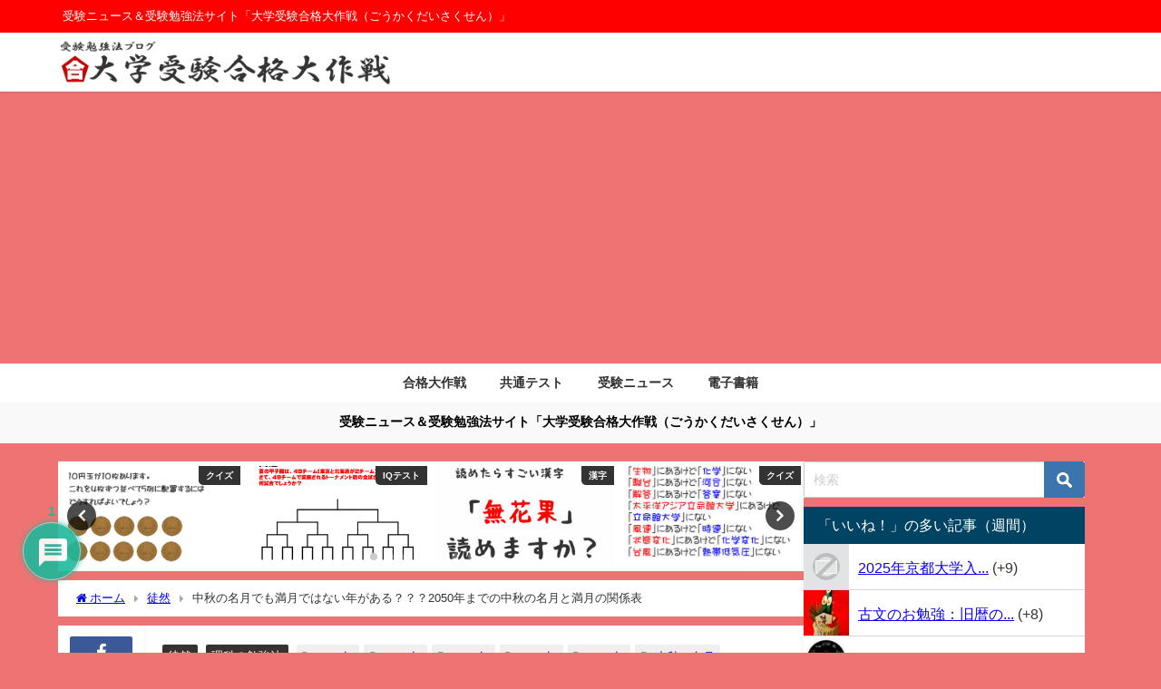

--- FILE ---
content_type: text/html; charset=UTF-8
request_url: https://www.5ka9.com/2013/09/harvestmoon2.html
body_size: 33881
content:
<!DOCTYPE html>
<html lang="ja">
<head>
<meta charset="utf-8">
<meta http-equiv="X-UA-Compatible" content="IE=edge">
<meta name="viewport" content="width=device-width, initial-scale=1" />
<title>中秋の名月でも満月ではない年がある？？？2050年までの中秋の名月と満月の関係表</title>
<meta name="description" content="昨日は中秋の名月でしたね。京都からは綺麗な満月の中秋の名月がはっきりと見えました。 ところでこの中秋の名月。必ずしも満月であるとは限りません。 ここで「あれ？！」と思った人も多いのではないでしょうか。">
<meta name="thumbnail" content="https://www.5ka9.com/wp-content/uploads/2013/09/harvestmoon2-150x150.jpg" /><!-- Diver OGP -->
<meta property="og:locale" content="ja_JP" />
<meta property="og:title" content="中秋の名月でも満月ではない年がある？？？2050年までの中秋の名月と満月の関係表" />
<meta property="og:description" content="昨日は中秋の名月でしたね。京都からは綺麗な満月の中秋の名月がはっきりと見えました。 ところでこの中秋の名月。必ずしも満月であるとは限りません。 ここで「あれ？！」と思った人も多いのではないでしょうか。" />
<meta property="og:type" content="article" />
<meta property="og:url" content="https://www.5ka9.com/2013/09/harvestmoon2.html" />
<meta property="og:image" content="https://www.5ka9.com/wp-content/uploads/2013/09/harvestmoon2.jpg" />
<meta property="og:site_name" content="大学受験合格大作戦" />
<meta name="twitter:card" content="summary_large_image" />
<meta name="twitter:title" content="中秋の名月でも満月ではない年がある？？？2050年までの中秋の名月と満月の関係表" />
<meta name="twitter:url" content="https://www.5ka9.com/2013/09/harvestmoon2.html" />
<meta name="twitter:description" content="昨日は中秋の名月でしたね。京都からは綺麗な満月の中秋の名月がはっきりと見えました。 ところでこの中秋の名月。必ずしも満月であるとは限りません。 ここで「あれ？！」と思った人も多いのではないでしょうか。" />
<meta name="twitter:image" content="https://www.5ka9.com/wp-content/uploads/2013/09/harvestmoon2.jpg" />
<!-- / Diver OGP -->
<link rel="canonical" href="https://www.5ka9.com/2013/09/harvestmoon2.html">
<link rel="shortcut icon" href="">
<!--[if IE]>
		<link rel="shortcut icon" href="">
<![endif]-->
<link rel="apple-touch-icon" href="" />
<meta name='robots' content='max-image-preview' />
<link rel='dns-prefetch' href='//cdnjs.cloudflare.com' />
<link rel='dns-prefetch' href='//www.googletagmanager.com' />
<link rel="alternate" type="application/rss+xml" title="大学受験合格大作戦 &raquo; フィード" href="https://www.5ka9.com/feed" />
<link rel="alternate" type="application/rss+xml" title="大学受験合格大作戦 &raquo; コメントフィード" href="https://www.5ka9.com/comments/feed" />
<link rel="alternate" type="application/rss+xml" title="大学受験合格大作戦 &raquo; 中秋の名月でも満月ではない年がある？？？2050年までの中秋の名月と満月の関係表 のコメントのフィード" href="https://www.5ka9.com/2013/09/harvestmoon2.html/feed" />
<link rel="alternate" title="oEmbed (JSON)" type="application/json+oembed" href="https://www.5ka9.com/wp-json/oembed/1.0/embed?url=https%3A%2F%2Fwww.5ka9.com%2F2013%2F09%2Fharvestmoon2.html" />
<link rel="alternate" title="oEmbed (XML)" type="text/xml+oembed" href="https://www.5ka9.com/wp-json/oembed/1.0/embed?url=https%3A%2F%2Fwww.5ka9.com%2F2013%2F09%2Fharvestmoon2.html&#038;format=xml" />
<style id='wp-img-auto-sizes-contain-inline-css' type='text/css'>
img:is([sizes=auto i],[sizes^="auto," i]){contain-intrinsic-size:3000px 1500px}
/*# sourceURL=wp-img-auto-sizes-contain-inline-css */
</style>
<style id='wp-block-library-inline-css' type='text/css'>
:root{--wp-block-synced-color:#7a00df;--wp-block-synced-color--rgb:122,0,223;--wp-bound-block-color:var(--wp-block-synced-color);--wp-editor-canvas-background:#ddd;--wp-admin-theme-color:#007cba;--wp-admin-theme-color--rgb:0,124,186;--wp-admin-theme-color-darker-10:#006ba1;--wp-admin-theme-color-darker-10--rgb:0,107,160.5;--wp-admin-theme-color-darker-20:#005a87;--wp-admin-theme-color-darker-20--rgb:0,90,135;--wp-admin-border-width-focus:2px}@media (min-resolution:192dpi){:root{--wp-admin-border-width-focus:1.5px}}.wp-element-button{cursor:pointer}:root .has-very-light-gray-background-color{background-color:#eee}:root .has-very-dark-gray-background-color{background-color:#313131}:root .has-very-light-gray-color{color:#eee}:root .has-very-dark-gray-color{color:#313131}:root .has-vivid-green-cyan-to-vivid-cyan-blue-gradient-background{background:linear-gradient(135deg,#00d084,#0693e3)}:root .has-purple-crush-gradient-background{background:linear-gradient(135deg,#34e2e4,#4721fb 50%,#ab1dfe)}:root .has-hazy-dawn-gradient-background{background:linear-gradient(135deg,#faaca8,#dad0ec)}:root .has-subdued-olive-gradient-background{background:linear-gradient(135deg,#fafae1,#67a671)}:root .has-atomic-cream-gradient-background{background:linear-gradient(135deg,#fdd79a,#004a59)}:root .has-nightshade-gradient-background{background:linear-gradient(135deg,#330968,#31cdcf)}:root .has-midnight-gradient-background{background:linear-gradient(135deg,#020381,#2874fc)}:root{--wp--preset--font-size--normal:16px;--wp--preset--font-size--huge:42px}.has-regular-font-size{font-size:1em}.has-larger-font-size{font-size:2.625em}.has-normal-font-size{font-size:var(--wp--preset--font-size--normal)}.has-huge-font-size{font-size:var(--wp--preset--font-size--huge)}.has-text-align-center{text-align:center}.has-text-align-left{text-align:left}.has-text-align-right{text-align:right}.has-fit-text{white-space:nowrap!important}#end-resizable-editor-section{display:none}.aligncenter{clear:both}.items-justified-left{justify-content:flex-start}.items-justified-center{justify-content:center}.items-justified-right{justify-content:flex-end}.items-justified-space-between{justify-content:space-between}.screen-reader-text{border:0;clip-path:inset(50%);height:1px;margin:-1px;overflow:hidden;padding:0;position:absolute;width:1px;word-wrap:normal!important}.screen-reader-text:focus{background-color:#ddd;clip-path:none;color:#444;display:block;font-size:1em;height:auto;left:5px;line-height:normal;padding:15px 23px 14px;text-decoration:none;top:5px;width:auto;z-index:100000}html :where(.has-border-color){border-style:solid}html :where([style*=border-top-color]){border-top-style:solid}html :where([style*=border-right-color]){border-right-style:solid}html :where([style*=border-bottom-color]){border-bottom-style:solid}html :where([style*=border-left-color]){border-left-style:solid}html :where([style*=border-width]){border-style:solid}html :where([style*=border-top-width]){border-top-style:solid}html :where([style*=border-right-width]){border-right-style:solid}html :where([style*=border-bottom-width]){border-bottom-style:solid}html :where([style*=border-left-width]){border-left-style:solid}html :where(img[class*=wp-image-]){height:auto;max-width:100%}:where(figure){margin:0 0 1em}html :where(.is-position-sticky){--wp-admin--admin-bar--position-offset:var(--wp-admin--admin-bar--height,0px)}@media screen and (max-width:600px){html :where(.is-position-sticky){--wp-admin--admin-bar--position-offset:0px}}

/*# sourceURL=wp-block-library-inline-css */
</style><style id='global-styles-inline-css' type='text/css'>
:root{--wp--preset--aspect-ratio--square: 1;--wp--preset--aspect-ratio--4-3: 4/3;--wp--preset--aspect-ratio--3-4: 3/4;--wp--preset--aspect-ratio--3-2: 3/2;--wp--preset--aspect-ratio--2-3: 2/3;--wp--preset--aspect-ratio--16-9: 16/9;--wp--preset--aspect-ratio--9-16: 9/16;--wp--preset--color--black: #000000;--wp--preset--color--cyan-bluish-gray: #abb8c3;--wp--preset--color--white: #ffffff;--wp--preset--color--pale-pink: #f78da7;--wp--preset--color--vivid-red: #cf2e2e;--wp--preset--color--luminous-vivid-orange: #ff6900;--wp--preset--color--luminous-vivid-amber: #fcb900;--wp--preset--color--light-green-cyan: #7bdcb5;--wp--preset--color--vivid-green-cyan: #00d084;--wp--preset--color--pale-cyan-blue: #8ed1fc;--wp--preset--color--vivid-cyan-blue: #0693e3;--wp--preset--color--vivid-purple: #9b51e0;--wp--preset--color--light-blue: #70b8f1;--wp--preset--color--light-red: #ff8178;--wp--preset--color--light-green: #2ac113;--wp--preset--color--light-yellow: #ffe822;--wp--preset--color--light-orange: #ffa30d;--wp--preset--color--blue: #00f;--wp--preset--color--red: #f00;--wp--preset--color--purple: #674970;--wp--preset--color--gray: #ccc;--wp--preset--gradient--vivid-cyan-blue-to-vivid-purple: linear-gradient(135deg,rgb(6,147,227) 0%,rgb(155,81,224) 100%);--wp--preset--gradient--light-green-cyan-to-vivid-green-cyan: linear-gradient(135deg,rgb(122,220,180) 0%,rgb(0,208,130) 100%);--wp--preset--gradient--luminous-vivid-amber-to-luminous-vivid-orange: linear-gradient(135deg,rgb(252,185,0) 0%,rgb(255,105,0) 100%);--wp--preset--gradient--luminous-vivid-orange-to-vivid-red: linear-gradient(135deg,rgb(255,105,0) 0%,rgb(207,46,46) 100%);--wp--preset--gradient--very-light-gray-to-cyan-bluish-gray: linear-gradient(135deg,rgb(238,238,238) 0%,rgb(169,184,195) 100%);--wp--preset--gradient--cool-to-warm-spectrum: linear-gradient(135deg,rgb(74,234,220) 0%,rgb(151,120,209) 20%,rgb(207,42,186) 40%,rgb(238,44,130) 60%,rgb(251,105,98) 80%,rgb(254,248,76) 100%);--wp--preset--gradient--blush-light-purple: linear-gradient(135deg,rgb(255,206,236) 0%,rgb(152,150,240) 100%);--wp--preset--gradient--blush-bordeaux: linear-gradient(135deg,rgb(254,205,165) 0%,rgb(254,45,45) 50%,rgb(107,0,62) 100%);--wp--preset--gradient--luminous-dusk: linear-gradient(135deg,rgb(255,203,112) 0%,rgb(199,81,192) 50%,rgb(65,88,208) 100%);--wp--preset--gradient--pale-ocean: linear-gradient(135deg,rgb(255,245,203) 0%,rgb(182,227,212) 50%,rgb(51,167,181) 100%);--wp--preset--gradient--electric-grass: linear-gradient(135deg,rgb(202,248,128) 0%,rgb(113,206,126) 100%);--wp--preset--gradient--midnight: linear-gradient(135deg,rgb(2,3,129) 0%,rgb(40,116,252) 100%);--wp--preset--font-size--small: .8em;--wp--preset--font-size--medium: 1em;--wp--preset--font-size--large: 1.2em;--wp--preset--font-size--x-large: 42px;--wp--preset--font-size--xlarge: 1.5em;--wp--preset--font-size--xxlarge: 2em;--wp--preset--spacing--20: 0.44rem;--wp--preset--spacing--30: 0.67rem;--wp--preset--spacing--40: 1rem;--wp--preset--spacing--50: 1.5rem;--wp--preset--spacing--60: 2.25rem;--wp--preset--spacing--70: 3.38rem;--wp--preset--spacing--80: 5.06rem;--wp--preset--shadow--natural: 6px 6px 9px rgba(0, 0, 0, 0.2);--wp--preset--shadow--deep: 12px 12px 50px rgba(0, 0, 0, 0.4);--wp--preset--shadow--sharp: 6px 6px 0px rgba(0, 0, 0, 0.2);--wp--preset--shadow--outlined: 6px 6px 0px -3px rgb(255, 255, 255), 6px 6px rgb(0, 0, 0);--wp--preset--shadow--crisp: 6px 6px 0px rgb(0, 0, 0);--wp--custom--spacing--small: max(1.25rem, 5vw);--wp--custom--spacing--medium: clamp(2rem, 8vw, calc(4 * var(--wp--style--block-gap)));--wp--custom--spacing--large: clamp(4rem, 10vw, 8rem);--wp--custom--spacing--outer: var(--wp--custom--spacing--small, 1.25rem);--wp--custom--typography--font-size--huge: clamp(2.25rem, 4vw, 2.75rem);--wp--custom--typography--font-size--gigantic: clamp(2.75rem, 6vw, 3.25rem);--wp--custom--typography--font-size--colossal: clamp(3.25rem, 8vw, 6.25rem);--wp--custom--typography--line-height--tiny: 1.15;--wp--custom--typography--line-height--small: 1.2;--wp--custom--typography--line-height--medium: 1.4;--wp--custom--typography--line-height--normal: 1.6;}:root { --wp--style--global--content-size: 769px;--wp--style--global--wide-size: 1240px; }:where(body) { margin: 0; }.wp-site-blocks > .alignleft { float: left; margin-right: 2em; }.wp-site-blocks > .alignright { float: right; margin-left: 2em; }.wp-site-blocks > .aligncenter { justify-content: center; margin-left: auto; margin-right: auto; }:where(.wp-site-blocks) > * { margin-block-start: 1.5em; margin-block-end: 0; }:where(.wp-site-blocks) > :first-child { margin-block-start: 0; }:where(.wp-site-blocks) > :last-child { margin-block-end: 0; }:root { --wp--style--block-gap: 1.5em; }:root :where(.is-layout-flow) > :first-child{margin-block-start: 0;}:root :where(.is-layout-flow) > :last-child{margin-block-end: 0;}:root :where(.is-layout-flow) > *{margin-block-start: 1.5em;margin-block-end: 0;}:root :where(.is-layout-constrained) > :first-child{margin-block-start: 0;}:root :where(.is-layout-constrained) > :last-child{margin-block-end: 0;}:root :where(.is-layout-constrained) > *{margin-block-start: 1.5em;margin-block-end: 0;}:root :where(.is-layout-flex){gap: 1.5em;}:root :where(.is-layout-grid){gap: 1.5em;}.is-layout-flow > .alignleft{float: left;margin-inline-start: 0;margin-inline-end: 2em;}.is-layout-flow > .alignright{float: right;margin-inline-start: 2em;margin-inline-end: 0;}.is-layout-flow > .aligncenter{margin-left: auto !important;margin-right: auto !important;}.is-layout-constrained > .alignleft{float: left;margin-inline-start: 0;margin-inline-end: 2em;}.is-layout-constrained > .alignright{float: right;margin-inline-start: 2em;margin-inline-end: 0;}.is-layout-constrained > .aligncenter{margin-left: auto !important;margin-right: auto !important;}.is-layout-constrained > :where(:not(.alignleft):not(.alignright):not(.alignfull)){max-width: var(--wp--style--global--content-size);margin-left: auto !important;margin-right: auto !important;}.is-layout-constrained > .alignwide{max-width: var(--wp--style--global--wide-size);}body .is-layout-flex{display: flex;}.is-layout-flex{flex-wrap: wrap;align-items: center;}.is-layout-flex > :is(*, div){margin: 0;}body .is-layout-grid{display: grid;}.is-layout-grid > :is(*, div){margin: 0;}body{padding-top: 0px;padding-right: 0px;padding-bottom: 0px;padding-left: 0px;}:root :where(.wp-element-button, .wp-block-button__link){background-color: #32373c;border-width: 0;color: #fff;font-family: inherit;font-size: inherit;font-style: inherit;font-weight: inherit;letter-spacing: inherit;line-height: inherit;padding-top: calc(0.667em + 2px);padding-right: calc(1.333em + 2px);padding-bottom: calc(0.667em + 2px);padding-left: calc(1.333em + 2px);text-decoration: none;text-transform: inherit;}.has-black-color{color: var(--wp--preset--color--black) !important;}.has-cyan-bluish-gray-color{color: var(--wp--preset--color--cyan-bluish-gray) !important;}.has-white-color{color: var(--wp--preset--color--white) !important;}.has-pale-pink-color{color: var(--wp--preset--color--pale-pink) !important;}.has-vivid-red-color{color: var(--wp--preset--color--vivid-red) !important;}.has-luminous-vivid-orange-color{color: var(--wp--preset--color--luminous-vivid-orange) !important;}.has-luminous-vivid-amber-color{color: var(--wp--preset--color--luminous-vivid-amber) !important;}.has-light-green-cyan-color{color: var(--wp--preset--color--light-green-cyan) !important;}.has-vivid-green-cyan-color{color: var(--wp--preset--color--vivid-green-cyan) !important;}.has-pale-cyan-blue-color{color: var(--wp--preset--color--pale-cyan-blue) !important;}.has-vivid-cyan-blue-color{color: var(--wp--preset--color--vivid-cyan-blue) !important;}.has-vivid-purple-color{color: var(--wp--preset--color--vivid-purple) !important;}.has-light-blue-color{color: var(--wp--preset--color--light-blue) !important;}.has-light-red-color{color: var(--wp--preset--color--light-red) !important;}.has-light-green-color{color: var(--wp--preset--color--light-green) !important;}.has-light-yellow-color{color: var(--wp--preset--color--light-yellow) !important;}.has-light-orange-color{color: var(--wp--preset--color--light-orange) !important;}.has-blue-color{color: var(--wp--preset--color--blue) !important;}.has-red-color{color: var(--wp--preset--color--red) !important;}.has-purple-color{color: var(--wp--preset--color--purple) !important;}.has-gray-color{color: var(--wp--preset--color--gray) !important;}.has-black-background-color{background-color: var(--wp--preset--color--black) !important;}.has-cyan-bluish-gray-background-color{background-color: var(--wp--preset--color--cyan-bluish-gray) !important;}.has-white-background-color{background-color: var(--wp--preset--color--white) !important;}.has-pale-pink-background-color{background-color: var(--wp--preset--color--pale-pink) !important;}.has-vivid-red-background-color{background-color: var(--wp--preset--color--vivid-red) !important;}.has-luminous-vivid-orange-background-color{background-color: var(--wp--preset--color--luminous-vivid-orange) !important;}.has-luminous-vivid-amber-background-color{background-color: var(--wp--preset--color--luminous-vivid-amber) !important;}.has-light-green-cyan-background-color{background-color: var(--wp--preset--color--light-green-cyan) !important;}.has-vivid-green-cyan-background-color{background-color: var(--wp--preset--color--vivid-green-cyan) !important;}.has-pale-cyan-blue-background-color{background-color: var(--wp--preset--color--pale-cyan-blue) !important;}.has-vivid-cyan-blue-background-color{background-color: var(--wp--preset--color--vivid-cyan-blue) !important;}.has-vivid-purple-background-color{background-color: var(--wp--preset--color--vivid-purple) !important;}.has-light-blue-background-color{background-color: var(--wp--preset--color--light-blue) !important;}.has-light-red-background-color{background-color: var(--wp--preset--color--light-red) !important;}.has-light-green-background-color{background-color: var(--wp--preset--color--light-green) !important;}.has-light-yellow-background-color{background-color: var(--wp--preset--color--light-yellow) !important;}.has-light-orange-background-color{background-color: var(--wp--preset--color--light-orange) !important;}.has-blue-background-color{background-color: var(--wp--preset--color--blue) !important;}.has-red-background-color{background-color: var(--wp--preset--color--red) !important;}.has-purple-background-color{background-color: var(--wp--preset--color--purple) !important;}.has-gray-background-color{background-color: var(--wp--preset--color--gray) !important;}.has-black-border-color{border-color: var(--wp--preset--color--black) !important;}.has-cyan-bluish-gray-border-color{border-color: var(--wp--preset--color--cyan-bluish-gray) !important;}.has-white-border-color{border-color: var(--wp--preset--color--white) !important;}.has-pale-pink-border-color{border-color: var(--wp--preset--color--pale-pink) !important;}.has-vivid-red-border-color{border-color: var(--wp--preset--color--vivid-red) !important;}.has-luminous-vivid-orange-border-color{border-color: var(--wp--preset--color--luminous-vivid-orange) !important;}.has-luminous-vivid-amber-border-color{border-color: var(--wp--preset--color--luminous-vivid-amber) !important;}.has-light-green-cyan-border-color{border-color: var(--wp--preset--color--light-green-cyan) !important;}.has-vivid-green-cyan-border-color{border-color: var(--wp--preset--color--vivid-green-cyan) !important;}.has-pale-cyan-blue-border-color{border-color: var(--wp--preset--color--pale-cyan-blue) !important;}.has-vivid-cyan-blue-border-color{border-color: var(--wp--preset--color--vivid-cyan-blue) !important;}.has-vivid-purple-border-color{border-color: var(--wp--preset--color--vivid-purple) !important;}.has-light-blue-border-color{border-color: var(--wp--preset--color--light-blue) !important;}.has-light-red-border-color{border-color: var(--wp--preset--color--light-red) !important;}.has-light-green-border-color{border-color: var(--wp--preset--color--light-green) !important;}.has-light-yellow-border-color{border-color: var(--wp--preset--color--light-yellow) !important;}.has-light-orange-border-color{border-color: var(--wp--preset--color--light-orange) !important;}.has-blue-border-color{border-color: var(--wp--preset--color--blue) !important;}.has-red-border-color{border-color: var(--wp--preset--color--red) !important;}.has-purple-border-color{border-color: var(--wp--preset--color--purple) !important;}.has-gray-border-color{border-color: var(--wp--preset--color--gray) !important;}.has-vivid-cyan-blue-to-vivid-purple-gradient-background{background: var(--wp--preset--gradient--vivid-cyan-blue-to-vivid-purple) !important;}.has-light-green-cyan-to-vivid-green-cyan-gradient-background{background: var(--wp--preset--gradient--light-green-cyan-to-vivid-green-cyan) !important;}.has-luminous-vivid-amber-to-luminous-vivid-orange-gradient-background{background: var(--wp--preset--gradient--luminous-vivid-amber-to-luminous-vivid-orange) !important;}.has-luminous-vivid-orange-to-vivid-red-gradient-background{background: var(--wp--preset--gradient--luminous-vivid-orange-to-vivid-red) !important;}.has-very-light-gray-to-cyan-bluish-gray-gradient-background{background: var(--wp--preset--gradient--very-light-gray-to-cyan-bluish-gray) !important;}.has-cool-to-warm-spectrum-gradient-background{background: var(--wp--preset--gradient--cool-to-warm-spectrum) !important;}.has-blush-light-purple-gradient-background{background: var(--wp--preset--gradient--blush-light-purple) !important;}.has-blush-bordeaux-gradient-background{background: var(--wp--preset--gradient--blush-bordeaux) !important;}.has-luminous-dusk-gradient-background{background: var(--wp--preset--gradient--luminous-dusk) !important;}.has-pale-ocean-gradient-background{background: var(--wp--preset--gradient--pale-ocean) !important;}.has-electric-grass-gradient-background{background: var(--wp--preset--gradient--electric-grass) !important;}.has-midnight-gradient-background{background: var(--wp--preset--gradient--midnight) !important;}.has-small-font-size{font-size: var(--wp--preset--font-size--small) !important;}.has-medium-font-size{font-size: var(--wp--preset--font-size--medium) !important;}.has-large-font-size{font-size: var(--wp--preset--font-size--large) !important;}.has-x-large-font-size{font-size: var(--wp--preset--font-size--x-large) !important;}.has-xlarge-font-size{font-size: var(--wp--preset--font-size--xlarge) !important;}.has-xxlarge-font-size{font-size: var(--wp--preset--font-size--xxlarge) !important;}
/*# sourceURL=global-styles-inline-css */
</style>

<link rel='stylesheet'  href='https://www.5ka9.com/wp-content/plugins/contact-form-7/includes/css/styles.css?ver=6.1.2&#038;theme=6.1.11'  media='all'>
<link rel='stylesheet'  href='https://www.5ka9.com/wp-content/plugins/wp-ulike/assets/css/wp-ulike.min.css?ver=4.7.11&#038;theme=6.1.11'  media='all'>
<link rel='stylesheet'  href='https://www.5ka9.com/wp-content/themes/diver/css/style.min.css?ver=6.9&#038;theme=6.1.11'  media='all'>
<link rel='stylesheet'  href='https://www.5ka9.com/wp-content/themes/diver_child/style.css?theme=6.1.11'  media='all'>
<link rel='stylesheet'  href='https://www.5ka9.com/wp-content/plugins/wpdiscuz/themes/default/style-minimal.css?ver=7.6.34&#038;theme=6.1.11'  media='all'>
<style id='wpdiscuz-frontend-minimal-css-inline-css' type='text/css'>
 #wpdcom .ql-snow .ql-tooltip[data-mode="link"]::before{content:"Enter link:"}#wpdcom .ql-snow .ql-tooltip.ql-editing a.ql-action::after{content:"Save"}
/*# sourceURL=wpdiscuz-frontend-minimal-css-inline-css */
</style>
<link rel='stylesheet'  href='https://www.5ka9.com/wp-content/plugins/wpdiscuz/assets/third-party/font-awesome-5.13.0/css/fa.min.css?ver=7.6.34&#038;theme=6.1.11'  media='all'>
<link rel='stylesheet'  href='https://www.5ka9.com/wp-content/plugins/wpdiscuz/assets/css/wpdiscuz-combo-no_quill.min.css?ver=6.9&#038;theme=6.1.11'  media='all'>
<script type="text/javascript"src="https://www.5ka9.com/wp-includes/js/jquery/jquery.min.js?ver=3.7.1&amp;theme=6.1.11" id="jquery-core-js"></script>
<script type="text/javascript"src="https://www.5ka9.com/wp-includes/js/jquery/jquery-migrate.min.js?ver=3.4.1&amp;theme=6.1.11" id="jquery-migrate-js"></script>
<link rel="https://api.w.org/" href="https://www.5ka9.com/wp-json/" /><link rel="alternate" title="JSON" type="application/json" href="https://www.5ka9.com/wp-json/wp/v2/posts/2563" /><link rel="EditURI" type="application/rsd+xml" title="RSD" href="https://www.5ka9.com/xmlrpc.php?rsd" />
<meta name="generator" content="WordPress 6.9" />
<link rel='shortlink' href='https://www.5ka9.com/?p=2563' />
<meta name="generator" content="Site Kit by Google 1.170.0" />      <script>
      (function(i,s,o,g,r,a,m){i['GoogleAnalyticsObject']=r;i[r]=i[r]||function(){(i[r].q=i[r].q||[]).push(arguments)},i[r].l=1*new Date();a=s.createElement(o),m=s.getElementsByTagName(o)[0];a.async=1;a.src=g;m.parentNode.insertBefore(a,m)})(window,document,'script','//www.google-analytics.com/analytics.js','ga');ga('create',"UA-39220936-1",'auto');ga('send','pageview');</script>
      <script async src="https://pagead2.googlesyndication.com/pagead/js/adsbygoogle.js?client=ca-pub-9713004086829671"
     crossorigin="anonymous"></script>


<script async src="https://pagead2.googlesyndication.com/pagead/js/adsbygoogle.js?client=ca-pub-9713004086829671"
     crossorigin="anonymous"></script><script type="application/ld+json" class="json-ld">[
    {
        "@context": "https://schema.org",
        "@type": "BlogPosting",
        "mainEntityOfPage": {
            "@type": "WebPage",
            "@id": "https://www.5ka9.com/2013/09/harvestmoon2.html"
        },
        "headline": "中秋の名月でも満月ではない年がある？？？2050年までの中秋の名月と満月の関係表",
        "image": [
            "https://www.5ka9.com/wp-content/uploads/2013/09/harvestmoon2.jpg",
            "https://www.5ka9.com/wp-content/uploads/2013/09/harvestmoon2-300x199.jpg",
            "https://www.5ka9.com/wp-content/uploads/2013/09/harvestmoon2-150x150.jpg"
        ],
        "description": "昨日は中秋の名月でしたね。京都からは綺麗な満月の中秋の名月がはっきりと見えました。 ところでこの中秋の名月。必ずしも満月であるとは限りません。 ここで「あれ？！」と思った人も多いのではないでしょうか。",
        "datePublished": "2013-09-20T17:01:52+09:00",
        "dateModified": "2013-09-20T17:01:52+09:00",
        "articleSection": [
            "徒然",
            "理科の勉強法"
        ],
        "author": {
            "@type": "Person",
            "name": "大学受験合格大作戦",
            "url": "https://www.5ka9.com/author/kanrinin"
        },
        "publisher": {
            "@context": "http://schema.org",
            "@type": "Organization",
            "name": "大学受験合格大作戦",
            "description": "受験ニュース＆受験勉強法サイト「大学受験合格大作戦（ごうかくだいさくせん）」",
            "logo": {
                "@type": "ImageObject",
                "url": "https://www.5ka9.com/wp-content/uploads/2022/01/logogoka9.gif"
            }
        }
    }
]</script>
<style>body{background-image:url('');}</style> <style> #onlynav ul ul,#nav_fixed #nav ul ul,.header-logo #nav ul ul {visibility:hidden;opacity:0;transition:.2s ease-in-out;transform:translateY(10px);}#onlynav ul ul ul,#nav_fixed #nav ul ul ul,.header-logo #nav ul ul ul {transform:translateX(-20px) translateY(0);}#onlynav ul li:hover > ul,#nav_fixed #nav ul li:hover > ul,.header-logo #nav ul li:hover > ul{visibility:visible;opacity:1;transform:translateY(0);}#onlynav ul ul li:hover > ul,#nav_fixed #nav ul ul li:hover > ul,.header-logo #nav ul ul li:hover > ul{transform:translateX(0) translateY(0);}</style><style>body{background-color:#ef7373;color:#333333;}:where(a){color:#261aa5;}:where(a):hover{color:#6495ED}:where(.content){color:#000000;}:where(.content) a{color:#1c34bc;}:where(.content) a:hover{color:#0053ed;}.header-wrap,#header ul.sub-menu, #header ul.children,#scrollnav,.description_sp{background:#ffffff;color:#333333}.header-wrap a,#scrollnav a,div.logo_title{color:#333355;}.header-wrap a:hover,div.logo_title:hover{color:#6495ED}.drawer-nav-btn span{background-color:#333355;}.drawer-nav-btn:before,.drawer-nav-btn:after {border-color:#333355;}#scrollnav ul li a{background:rgba(255,255,255,.8);color:#505050}.header_small_menu{background:#ff0000;color:#ffffff}.header_small_menu a{color:#fff}.header_small_menu a:hover{color:#6495ED}#nav_fixed.fixed, #nav_fixed #nav ul ul{background:rgba(255,255,255,0.7);color:#333333}#nav_fixed.fixed a,#nav_fixed .logo_title{color:#333355}#nav_fixed.fixed a:hover{color:#6495ED}#nav_fixed .drawer-nav-btn:before,#nav_fixed .drawer-nav-btn:after{border-color:#333355;}#nav_fixed .drawer-nav-btn span{background-color:#333355;}#onlynav{background:#fff;color:#333}#onlynav ul li a{color:#333}#onlynav ul ul.sub-menu{background:#fff}#onlynav div > ul > li > a:before{border-color:#333}#onlynav ul > li:hover > a:hover,#onlynav ul>li:hover>a,#onlynav ul>li:hover li:hover>a,#onlynav ul li:hover ul li ul li:hover > a{background:#5d8ac1;color:#fff}#onlynav ul li ul li ul:before{border-left-color:#fff}#onlynav ul li:last-child ul li ul:before{border-right-color:#fff}#bigfooter{background:#fff;color:#333333}#bigfooter a{color:#333355}#bigfooter a:hover{color:#6495ED}#footer{background:#fff;color:#999}#footer a{color:#333355}#footer a:hover{color:#6495ED}#sidebar .widget{background:#fff;color:#333;}#sidebar .widget a{color:#0c00f4;}#sidebar .widget a:hover{color:#6495ED;}.post-box-contents,#main-wrap #pickup_posts_container img,.hentry, #single-main .post-sub,.navigation,.single_thumbnail,.in_loop,#breadcrumb,.pickup-cat-list,.maintop-widget, .mainbottom-widget,#share_plz,.sticky-post-box,.catpage_content_wrap,.cat-post-main{background:#fff;}.post-box{border-color:#eee;}.drawer_content_title,.searchbox_content_title{background:#eee;color:#333;}.drawer-nav,#header_search{background:#fff}.drawer-nav,.drawer-nav a,#header_search,#header_search a{color:#000}#footer_sticky_menu{background:rgba(255,255,255,.8)}.footermenu_col{background:rgba(255,255,255,.8);color:#333;}a.page-numbers{background:#afafaf;color:#fff;}.pagination .current{background:#607d8b;color:#fff;}</style><style>@media screen and (min-width:1201px){#main-wrap,.header-wrap .header-logo,.header_small_content,.bigfooter_wrap,.footer_content,.container_top_widget,.container_bottom_widget{width:90%;}}@media screen and (max-width:1200px){ #main-wrap,.header-wrap .header-logo, .header_small_content, .bigfooter_wrap,.footer_content, .container_top_widget, .container_bottom_widget{width:96%;}}@media screen and (max-width:768px){#main-wrap,.header-wrap .header-logo,.header_small_content,.bigfooter_wrap,.footer_content,.container_top_widget,.container_bottom_widget{width:100%;}}@media screen and (min-width:960px){#sidebar {width:310px;}}</style><style>@media screen and (min-width:1201px){#main-wrap{width:90%;}}@media screen and (max-width:1200px){ #main-wrap{width:96%;}}</style><style type="text/css" id="diver-custom-heading-css">.content h2:where(:not([class])),:where(.is-editor-blocks) :where(.content) h2:not(.sc_heading){color:#fff;background-color:#1500b5;border-radius:5px;}.content h3:where(:not([class])),:where(.is-editor-blocks) :where(.content) h3:not(.sc_heading){color:#000;background-color:#000;border-bottom:2px solid #000;background:transparent;padding-left:0px;padding-right:0px;}.content h4:where(:not([class])),:where(.is-editor-blocks) :where(.content) h4:not(.sc_heading){color:#000;background-color:#000;background:transparent;display:flex;align-items:center;padding:0px;}.content h4:where(:not([class])):before,:where(.is-editor-blocks) :where(.content) h4:not(.sc_heading):before{content:"";width:.6em;height:.6em;margin-right:.6em;background-color:#000;transform:rotate(45deg);}.content h5:where(:not([class])),:where(.is-editor-blocks) :where(.content) h5:not(.sc_heading){color:#000;}</style><style type="text/css">.recentcomments a{display:inline !important;padding:0 !important;margin:0 !important;}</style><link rel="icon" href="https://www.5ka9.com/wp-content/uploads/2021/05/favicon.ico" sizes="32x32" />
<link rel="icon" href="https://www.5ka9.com/wp-content/uploads/2021/05/favicon.ico" sizes="192x192" />
<link rel="apple-touch-icon" href="https://www.5ka9.com/wp-content/uploads/2021/05/favicon.ico" />
<meta name="msapplication-TileImage" content="https://www.5ka9.com/wp-content/uploads/2021/05/favicon.ico" />

<script src="https://www.youtube.com/iframe_api"></script>

<link rel='stylesheet'  href='https://maxcdn.bootstrapcdn.com/font-awesome/4.7.0/css/font-awesome.min.css'  media='all'>
<link rel='stylesheet'  href='https://cdnjs.cloudflare.com/ajax/libs/lity/2.3.1/lity.min.css'  media='all'>
</head>
<body itemscope="itemscope" itemtype="http://schema.org/WebPage" class="wp-singular post-template-default single single-post postid-2563 single-format-standard wp-embed-responsive wp-theme-diver wp-child-theme-diver_child  l-sidebar-right">

<div id="container">
<!-- header -->
	<!-- lpページでは表示しない -->
	<div id="header" class="clearfix">
					<header class="header-wrap" role="banner" itemscope="itemscope" itemtype="http://schema.org/WPHeader">
			<div class="header_small_menu clearfix">
		<div class="header_small_content">
			<div id="description">受験ニュース＆受験勉強法サイト「大学受験合格大作戦（ごうかくだいさくせん）」</div>
			<nav class="header_small_menu_right" role="navigation" itemscope="itemscope" itemtype="http://scheme.org/SiteNavigationElement">
							</nav>
		</div>
	</div>

			<div class="header-logo clearfix">
				

				<!-- /Navigation -->

								<div id="logo">
										<a href="https://www.5ka9.com/">
						
															<img src="https://www.5ka9.com/wp-content/uploads/2022/01/logogoka9.gif" alt="大学受験合格大作戦" width="920" height="120">
							
											</a>
				</div>
							</div>
		</header>
		<nav id="scrollnav" role="navigation" itemscope="itemscope" itemtype="http://scheme.org/SiteNavigationElement">
					</nav>
		
		<div id="nav_fixed">
		<div class="header-logo clearfix">
			<!-- Navigation -->
			

			<!-- /Navigation -->
			<div class="logo clearfix">
				<a href="https://www.5ka9.com/">
					
													<img src="https://www.5ka9.com/wp-content/uploads/2022/01/logogoka9.gif" alt="大学受験合格大作戦" width="920" height="120">
													
									</a>
			</div>
					<nav id="nav" role="navigation" itemscope="itemscope" itemtype="http://scheme.org/SiteNavigationElement">
				<div class="menu-%e2%98%85%e3%83%a1%e3%82%a4%e3%83%b3%e3%83%a1%e3%83%8b%e3%83%a5%e3%83%bc-container"><ul id="fixnavul" class="menu"><li id="menu-item-9610" class="menu-item menu-item-type-custom menu-item-object-custom menu-item-home menu-item-9610"><a href="https://www.5ka9.com">合格大作戦</a></li>
<li id="menu-item-9609" class="menu-item menu-item-type-custom menu-item-object-custom menu-item-9609"><a href="https://www.5ka9.com/category/kyotsutest">共通テスト</a></li>
<li id="menu-item-9611" class="menu-item menu-item-type-custom menu-item-object-custom menu-item-9611"><a href="https://www.5ka9.com/category/news">受験ニュース</a></li>
<li id="menu-item-9612" class="menu-item menu-item-type-custom menu-item-object-custom menu-item-9612"><a href="https://www.5ka9.com/category/e-book">電子書籍</a></li>
</ul></div>			</nav>
				</div>
	</div>
							<nav id="onlynav" class="onlynav" role="navigation" itemscope="itemscope" itemtype="http://scheme.org/SiteNavigationElement">
				<div class="menu-%e2%98%85%e3%83%a1%e3%82%a4%e3%83%b3%e3%83%a1%e3%83%8b%e3%83%a5%e3%83%bc-container"><ul id="onlynavul" class="menu"><li class="menu-item menu-item-type-custom menu-item-object-custom menu-item-home menu-item-9610"><a href="https://www.5ka9.com">合格大作戦</a></li>
<li class="menu-item menu-item-type-custom menu-item-object-custom menu-item-9609"><a href="https://www.5ka9.com/category/kyotsutest">共通テスト</a></li>
<li class="menu-item menu-item-type-custom menu-item-object-custom menu-item-9611"><a href="https://www.5ka9.com/category/news">受験ニュース</a></li>
<li class="menu-item menu-item-type-custom menu-item-object-custom menu-item-9612"><a href="https://www.5ka9.com/category/e-book">電子書籍</a></li>
</ul></div>			</nav>
					</div>
	<div class="d_sp">
		</div>
	
<div class="header_message clearfix" style="background:#f9f9f9;">
			<div class="header_message_wrap">
			<div class="header_message_text" style="color: #000">
						受験ニュース＆受験勉強法サイト「大学受験合格大作戦（ごうかくだいさくせん）」			</div>
		</div>
	</div>

	<div id="main-wrap">
	<!-- main -->
		<div class="l-main-container">
		<main id="single-main"  style="margin-right:-330px;padding-right:330px;" role="main">
					<div id='pickup_posts_container' class='slider-container pickup-slider'><ul class='pickup-posts slider-inner' data-slick='{"slidesToShow":4,"slidesToScroll":1,"autoplay":true,"autoplaySpeed":4000,"infinite":true,"arrows":true,"dots":true,"responsive":[{"breakpoint":1200,"settings":{"slidesToShow":3}},{"breakpoint":768,"settings":{"slidesToShow":2}}]}'><li class="pickup-posts__item"><a href="https://www.5ka9.com/2014/04/10yen.html" title="【頭の体操】10円玉が10枚あります。これを4枚ずつ並べて5列に配置するにはどうすればよいでしょう？"><img src="[data-uri]" width="480" height="300" alt="【頭の体操】10円玉が10枚あります。これを4枚ずつ並べて5列に配置するにはどうすればよいでしょう？" loading="lazy" data-src="https://www.5ka9.com/wp-content/uploads/2014/04/10yen.jpg" class="lazyload"><span class="pickup-cat post-category-quiz js-category-style">クイズ</span></a></li><li class="pickup-posts__item"><a href="https://www.5ka9.com/2015/08/baseball.html" title="【算数の問題】夏の甲子園は、49チーム(東京と北海道が2チーム)が出場しました。 さて、49チームで実施されるトーナメント戦の全試合数は 何試合でしょうか？"><img src="[data-uri]" width="640" height="448" alt="【算数の問題】夏の甲子園は、49チーム(東京と北海道が2チーム)が出場しました。 さて、49チームで実施されるトーナメント戦の全試合数は 何試合でしょうか？" loading="lazy" data-src="https://www.5ka9.com/wp-content/uploads/2015/08/tournament.jpg" class="lazyload"><span class="pickup-cat post-category-iqtest js-category-style">IQテスト</span></a></li><li class="pickup-posts__item"><a href="https://www.5ka9.com/2014/06/ichijiku.html" title="「無花果」読めたらすごい漢字"><img src="[data-uri]" width="540" height="500" alt="「無花果」読めたらすごい漢字" loading="lazy" data-src="https://www.5ka9.com/wp-content/uploads/2014/06/ichijikujpg.jpg" class="lazyload"><span class="pickup-cat post-category-kanji js-category-style">漢字</span></a></li><li class="pickup-posts__item"><a href="https://www.5ka9.com/2013/12/chemistryquiz.html" title="生物にあるけど化学にないものは？頭の体操クイズ"><img src="[data-uri]" width="480" height="480" alt="生物にあるけど化学にないものは？頭の体操クイズ" loading="lazy" data-src="https://www.5ka9.com/wp-content/uploads/2013/12/taisou1.jpg" class="lazyload"><span class="pickup-cat post-category-quiz js-category-style">クイズ</span></a></li><li class="pickup-posts__item"><a href="https://www.5ka9.com/2022/01/2022kktestnanido.html" title="【共通テスト】2022年大学入学共通テスト難易度・感想・解答速報"><img src="[data-uri]" width="640" height="480" alt="【共通テスト】2022年大学入学共通テスト難易度・感想・解答速報" loading="lazy" data-src="https://www.5ka9.com/wp-content/uploads/2022/01/4276298_s-1-1.jpg" class="lazyload"><span class="pickup-cat post-category-kyotsutest js-category-style">共通テスト</span></a></li><li class="pickup-posts__item"><a href="https://www.5ka9.com/2013/05/tonnbitaka.html" title="｢能ない鳶は 能ある鷹をうめるか｣"><img src="[data-uri]" width="363" height="516" alt="｢能ない鳶は 能ある鷹をうめるか｣" loading="lazy" data-src="https://www.5ka9.com/wp-content/uploads/2013/05/tonbitaka11-1.jpg" class="lazyload"><span class="pickup-cat post-category-bookintro js-category-style">書籍紹介</span></a></li><li class="pickup-posts__item"><a href="https://www.5ka9.com/2014/01/216.html" title="プラトン数と216～数学(算数)で覚えておきたい数字"><img src="[data-uri]" width="480" height="480" alt="プラトン数と216～数学(算数)で覚えておきたい数字" loading="lazy" data-src="https://www.5ka9.com/wp-content/uploads/2014/01/plato2.gif" class="lazyload"><span class="pickup-cat post-category-kyotsutest js-category-style">共通テスト</span></a></li><li class="pickup-posts__item"><a href="https://www.5ka9.com/2017/06/sakushi.html" title="エビングハウスの錯視・ティチェナー錯視"><img src="[data-uri]" width="1200" height="800" alt="エビングハウスの錯視・ティチェナー錯視" loading="lazy" data-src="https://www.5ka9.com/wp-content/uploads/2017/06/sakushi.jpg" class="lazyload"><span class="pickup-cat post-category-iqtest js-category-style">IQテスト</span></a></li></ul></div>
								<div id="breadcrumb"><ul itemscope itemtype="http://schema.org/BreadcrumbList"><li itemprop="itemListElement" itemscope itemtype="http://schema.org/ListItem"><a href="https://www.5ka9.com/" itemprop="item"><span itemprop="name"><i class="fa fa-home" aria-hidden="true"></i> ホーム</span></a><meta itemprop="position" content="1" /></li><li itemprop="itemListElement" itemscope itemtype="http://schema.org/ListItem"><a href="https://www.5ka9.com/category/%e5%be%92%e7%84%b6" itemprop="item"><span itemprop="name">徒然</span></a><meta itemprop="position" content="2" /></li><li itemprop="itemListElement" itemscope itemtype="http://schema.org/ListItem"><span itemprop="name">中秋の名月でも満月ではない年がある？？？2050年までの中秋の名月と満月の関係表</span><meta itemprop="position" content="3" /></li></ul></div> 
					<div id="content_area" class="fadeIn animated">
						<div class="content_area_side">
	<div id="share_plz" class="sns">

		<a class='facebook' href='http://www.facebook.com/share.php?u=https%3A%2F%2Fwww.5ka9.com%2F2013%2F09%2Fharvestmoon2.html&title=%E4%B8%AD%E7%A7%8B%E3%81%AE%E5%90%8D%E6%9C%88%E3%81%A7%E3%82%82%E6%BA%80%E6%9C%88%E3%81%A7%E3%81%AF%E3%81%AA%E3%81%84%E5%B9%B4%E3%81%8C%E3%81%82%E3%82%8B%EF%BC%9F%EF%BC%9F%EF%BC%9F2050%E5%B9%B4%E3%81%BE%E3%81%A7%E3%81%AE%E4%B8%AD%E7%A7%8B%E3%81%AE%E5%90%8D%E6%9C%88%E3%81%A8%E6%BA%80%E6%9C%88%E3%81%AE%E9%96%A2%E4%BF%82%E8%A1%A8+-+%E5%A4%A7%E5%AD%A6%E5%8F%97%E9%A8%93%E5%90%88%E6%A0%BC%E5%A4%A7%E4%BD%9C%E6%88%A6'><i class="fa fa-facebook"></i><span class='sns_name'>Facebook</span></a><a class='twitter' href='https://twitter.com/intent/post?url=https%3A%2F%2Fwww.5ka9.com%2F2013%2F09%2Fharvestmoon2.html&text=%E4%B8%AD%E7%A7%8B%E3%81%AE%E5%90%8D%E6%9C%88%E3%81%A7%E3%82%82%E6%BA%80%E6%9C%88%E3%81%A7%E3%81%AF%E3%81%AA%E3%81%84%E5%B9%B4%E3%81%8C%E3%81%82%E3%82%8B%EF%BC%9F%EF%BC%9F%EF%BC%9F2050%E5%B9%B4%E3%81%BE%E3%81%A7%E3%81%AE%E4%B8%AD%E7%A7%8B%E3%81%AE%E5%90%8D%E6%9C%88%E3%81%A8%E6%BA%80%E6%9C%88%E3%81%AE%E9%96%A2%E4%BF%82%E8%A1%A8+-+%E5%A4%A7%E5%AD%A6%E5%8F%97%E9%A8%93%E5%90%88%E6%A0%BC%E5%A4%A7%E4%BD%9C%E6%88%A6&tw_p=tweetbutton'><svg width="1200" height="1227" viewBox="0 0 1200 1227" fill="currentColor" xmlns="http://www.w3.org/2000/svg">
                <path d="M714.163 519.284L1160.89 0H1055.03L667.137 450.887L357.328 0H0L468.492 681.821L0 1226.37H105.866L515.491 750.218L842.672 1226.37H1200L714.137 519.284H714.163ZM569.165 687.828L521.697 619.934L144.011 79.6944H306.615L611.412 515.685L658.88 583.579L1055.08 1150.3H892.476L569.165 687.854V687.828Z"/>
                </svg><span class='sns_name'>post</span></a><a class='hatebu' href='https://b.hatena.ne.jp/add?mode=confirm&url=https%3A%2F%2Fwww.5ka9.com%2F2013%2F09%2Fharvestmoon2.html&title=%E4%B8%AD%E7%A7%8B%E3%81%AE%E5%90%8D%E6%9C%88%E3%81%A7%E3%82%82%E6%BA%80%E6%9C%88%E3%81%A7%E3%81%AF%E3%81%AA%E3%81%84%E5%B9%B4%E3%81%8C%E3%81%82%E3%82%8B%EF%BC%9F%EF%BC%9F%EF%BC%9F2050%E5%B9%B4%E3%81%BE%E3%81%A7%E3%81%AE%E4%B8%AD%E7%A7%8B%E3%81%AE%E5%90%8D%E6%9C%88%E3%81%A8%E6%BA%80%E6%9C%88%E3%81%AE%E9%96%A2%E4%BF%82%E8%A1%A8+-+%E5%A4%A7%E5%AD%A6%E5%8F%97%E9%A8%93%E5%90%88%E6%A0%BC%E5%A4%A7%E4%BD%9C%E6%88%A6'><span class='sns_name'>はてブ</span></a><a class='pocket' href='https://getpocket.com/edit?url=https%3A%2F%2Fwww.5ka9.com%2F2013%2F09%2Fharvestmoon2.html&title=%E4%B8%AD%E7%A7%8B%E3%81%AE%E5%90%8D%E6%9C%88%E3%81%A7%E3%82%82%E6%BA%80%E6%9C%88%E3%81%A7%E3%81%AF%E3%81%AA%E3%81%84%E5%B9%B4%E3%81%8C%E3%81%82%E3%82%8B%EF%BC%9F%EF%BC%9F%EF%BC%9F2050%E5%B9%B4%E3%81%BE%E3%81%A7%E3%81%AE%E4%B8%AD%E7%A7%8B%E3%81%AE%E5%90%8D%E6%9C%88%E3%81%A8%E6%BA%80%E6%9C%88%E3%81%AE%E9%96%A2%E4%BF%82%E8%A1%A8+-+%E5%A4%A7%E5%AD%A6%E5%8F%97%E9%A8%93%E5%90%88%E6%A0%BC%E5%A4%A7%E4%BD%9C%E6%88%A6'><i class="fa fa-get-pocket" aria-hidden="true"></i><span class='sns_name'>Pocket</span></a><a class='feedly' href='https://feedly.com/i/subscription/feed%2Fhttps%3A%2F%2Fwww.5ka9.com%2F2013%2F09%2Fharvestmoon2.html%2Ffeed'><i class="fa fa-rss" aria-hidden="true"></i><span class='sns_name'>Feedly</span></a>
	</div>
</div>
						<article id="post-2563" class="post-2563 post type-post status-publish format-standard has-post-thumbnail hentry category-57 category-91 tag-522 tag-668 tag-669 tag-670 tag-671 tag-667 tag-664">
							<header>
								<div class="post-meta clearfix">
									<div class="cat-tag">
																					<div class="single-post-category" style="background:"><a href="https://www.5ka9.com/category/%e5%be%92%e7%84%b6" rel="category tag">徒然</a></div>
																					<div class="single-post-category" style="background:"><a href="https://www.5ka9.com/category/%e7%90%86%e7%a7%91%e3%81%ae%e5%8b%89%e5%bc%b7%e6%b3%95" rel="category tag">理科の勉強法</a></div>
																				<div class="tag"><a href="https://www.5ka9.com/tag/2014%e5%b9%b4" rel="tag">2014年</a></div><div class="tag"><a href="https://www.5ka9.com/tag/2016%e5%b9%b4" rel="tag">2016年</a></div><div class="tag"><a href="https://www.5ka9.com/tag/2015%e5%b9%b4" rel="tag">2015年</a></div><div class="tag"><a href="https://www.5ka9.com/tag/2017%e5%b9%b4" rel="tag">2017年</a></div><div class="tag"><a href="https://www.5ka9.com/tag/2018%e5%b9%b4" rel="tag">2018年</a></div><div class="tag"><a href="https://www.5ka9.com/tag/%e4%b8%ad%e7%a7%8b%e3%81%ae%e5%90%8d%e6%9c%88" rel="tag">中秋の名月</a></div><div class="tag"><a href="https://www.5ka9.com/tag/2050%e5%b9%b4" rel="tag">2050年</a></div>									</div>

									<h1 class="single-post-title entry-title">中秋の名月でも満月ではない年がある？？？2050年までの中秋の名月と満月の関係表</h1>
									<div class="post-meta-bottom">
																												<time class="single-post-date published updated" datetime="2013-09-20"><i class="fa fa-calendar" aria-hidden="true"></i>2013年9月20日</time>
																												<time class="single-post-date modified" datetime="2013-09-20"><i class="fa fa-refresh" aria-hidden="true"></i>2013年9月20日</time>
																		
									</div>
																			<ul class="post-author vcard author">
										<li class="post-author-thum"><img alt='' src='https://secure.gravatar.com/avatar/6a1dc90231e31600568a1be98a5bab14ff1a2e1fd2d6dd8001685e9c0b025636?s=25&#038;d=wavatar&#038;r=g' srcset='https://secure.gravatar.com/avatar/6a1dc90231e31600568a1be98a5bab14ff1a2e1fd2d6dd8001685e9c0b025636?s=50&#038;d=wavatar&#038;r=g 2x' class='avatar avatar-25 photo' height='25' width='25' decoding='async'/></li>
										<li class="post-author-name fn post-author"><a href="https://www.5ka9.com/author/kanrinin">大学受験合格大作戦</a>
										</li>
										</ul>
																	</div>
								<figure class="single_thumbnail lazyload" data-bg="https://www.5ka9.com/wp-content/uploads/2013/09/harvestmoon2.jpg"><img src="https://www.5ka9.com/wp-content/uploads/2013/09/harvestmoon2.jpg" width="481" height="320" alt="中秋の名月でも満月ではない年がある？？？2050年までの中秋の名月と満月の関係表"></figure>    
            <div class="share-button sns big" >
                <a class='facebook' href='http://www.facebook.com/share.php?u=https%3A%2F%2Fwww.5ka9.com%2F2013%2F09%2Fharvestmoon2.html&title=%E4%B8%AD%E7%A7%8B%E3%81%AE%E5%90%8D%E6%9C%88%E3%81%A7%E3%82%82%E6%BA%80%E6%9C%88%E3%81%A7%E3%81%AF%E3%81%AA%E3%81%84%E5%B9%B4%E3%81%8C%E3%81%82%E3%82%8B%EF%BC%9F%EF%BC%9F%EF%BC%9F2050%E5%B9%B4%E3%81%BE%E3%81%A7%E3%81%AE%E4%B8%AD%E7%A7%8B%E3%81%AE%E5%90%8D%E6%9C%88%E3%81%A8%E6%BA%80%E6%9C%88%E3%81%AE%E9%96%A2%E4%BF%82%E8%A1%A8+-+%E5%A4%A7%E5%AD%A6%E5%8F%97%E9%A8%93%E5%90%88%E6%A0%BC%E5%A4%A7%E4%BD%9C%E6%88%A6' target='_blank' rel='noopener noreferrer'><i class="fa fa-facebook"></i><span class='sns_name'>Facebook</span></a><a class='twitter' href='https://twitter.com/intent/post?url=https%3A%2F%2Fwww.5ka9.com%2F2013%2F09%2Fharvestmoon2.html&text=%E4%B8%AD%E7%A7%8B%E3%81%AE%E5%90%8D%E6%9C%88%E3%81%A7%E3%82%82%E6%BA%80%E6%9C%88%E3%81%A7%E3%81%AF%E3%81%AA%E3%81%84%E5%B9%B4%E3%81%8C%E3%81%82%E3%82%8B%EF%BC%9F%EF%BC%9F%EF%BC%9F2050%E5%B9%B4%E3%81%BE%E3%81%A7%E3%81%AE%E4%B8%AD%E7%A7%8B%E3%81%AE%E5%90%8D%E6%9C%88%E3%81%A8%E6%BA%80%E6%9C%88%E3%81%AE%E9%96%A2%E4%BF%82%E8%A1%A8+-+%E5%A4%A7%E5%AD%A6%E5%8F%97%E9%A8%93%E5%90%88%E6%A0%BC%E5%A4%A7%E4%BD%9C%E6%88%A6&tw_p=tweetbutton' target='_blank' rel='noopener noreferrer'><svg width="1200" height="1227" viewBox="0 0 1200 1227" fill="currentColor" xmlns="http://www.w3.org/2000/svg">
                <path d="M714.163 519.284L1160.89 0H1055.03L667.137 450.887L357.328 0H0L468.492 681.821L0 1226.37H105.866L515.491 750.218L842.672 1226.37H1200L714.137 519.284H714.163ZM569.165 687.828L521.697 619.934L144.011 79.6944H306.615L611.412 515.685L658.88 583.579L1055.08 1150.3H892.476L569.165 687.854V687.828Z"/>
                </svg><span class='sns_name'>post</span></a><a class='hatebu' href='https://b.hatena.ne.jp/add?mode=confirm&url=https%3A%2F%2Fwww.5ka9.com%2F2013%2F09%2Fharvestmoon2.html&title=%E4%B8%AD%E7%A7%8B%E3%81%AE%E5%90%8D%E6%9C%88%E3%81%A7%E3%82%82%E6%BA%80%E6%9C%88%E3%81%A7%E3%81%AF%E3%81%AA%E3%81%84%E5%B9%B4%E3%81%8C%E3%81%82%E3%82%8B%EF%BC%9F%EF%BC%9F%EF%BC%9F2050%E5%B9%B4%E3%81%BE%E3%81%A7%E3%81%AE%E4%B8%AD%E7%A7%8B%E3%81%AE%E5%90%8D%E6%9C%88%E3%81%A8%E6%BA%80%E6%9C%88%E3%81%AE%E9%96%A2%E4%BF%82%E8%A1%A8+-+%E5%A4%A7%E5%AD%A6%E5%8F%97%E9%A8%93%E5%90%88%E6%A0%BC%E5%A4%A7%E4%BD%9C%E6%88%A6' target='_blank' rel='noopener noreferrer'><span class='sns_name'>はてブ</span></a><a class='line' href='https://line.me/R/msg/text/?%E4%B8%AD%E7%A7%8B%E3%81%AE%E5%90%8D%E6%9C%88%E3%81%A7%E3%82%82%E6%BA%80%E6%9C%88%E3%81%A7%E3%81%AF%E3%81%AA%E3%81%84%E5%B9%B4%E3%81%8C%E3%81%82%E3%82%8B%EF%BC%9F%EF%BC%9F%EF%BC%9F2050%E5%B9%B4%E3%81%BE%E3%81%A7%E3%81%AE%E4%B8%AD%E7%A7%8B%E3%81%AE%E5%90%8D%E6%9C%88%E3%81%A8%E6%BA%80%E6%9C%88%E3%81%AE%E9%96%A2%E4%BF%82%E8%A1%A8+-+%E5%A4%A7%E5%AD%A6%E5%8F%97%E9%A8%93%E5%90%88%E6%A0%BC%E5%A4%A7%E4%BD%9C%E6%88%A6%0Ahttps%3A%2F%2Fwww.5ka9.com%2F2013%2F09%2Fharvestmoon2.html' target='_blank' rel='noopener noreferrer'><span class="text">LINE</span></a><a class='pocket' href='https://getpocket.com/edit?url=https%3A%2F%2Fwww.5ka9.com%2F2013%2F09%2Fharvestmoon2.html&title=%E4%B8%AD%E7%A7%8B%E3%81%AE%E5%90%8D%E6%9C%88%E3%81%A7%E3%82%82%E6%BA%80%E6%9C%88%E3%81%A7%E3%81%AF%E3%81%AA%E3%81%84%E5%B9%B4%E3%81%8C%E3%81%82%E3%82%8B%EF%BC%9F%EF%BC%9F%EF%BC%9F2050%E5%B9%B4%E3%81%BE%E3%81%A7%E3%81%AE%E4%B8%AD%E7%A7%8B%E3%81%AE%E5%90%8D%E6%9C%88%E3%81%A8%E6%BA%80%E6%9C%88%E3%81%AE%E9%96%A2%E4%BF%82%E8%A1%A8+-+%E5%A4%A7%E5%AD%A6%E5%8F%97%E9%A8%93%E5%90%88%E6%A0%BC%E5%A4%A7%E4%BD%9C%E6%88%A6' target='_blank' rel='noopener noreferrer'><i class="fa fa-get-pocket" aria-hidden="true"></i><span class='sns_name'>Pocket</span></a><a class='feedly' href='https://feedly.com/i/subscription/feed%2Fhttps%3A%2F%2Fwww.5ka9.com%2F2013%2F09%2Fharvestmoon2.html%2Ffeed' target='_blank' rel='noopener noreferrer'><i class="fa fa-rss" aria-hidden="true"></i><span class='sns_name'>Feedly</span></a>    
        </div>
    							</header>
							<section class="single-post-main">
																		

									<div class="content">
																				<div class="wpulike wpulike-default "><div class="wp_ulike_general_class wp_ulike_is_restricted"><button type="button" aria-label="いいねボタン" data-ulike-id="2563" data-ulike-nonce="301d7db3ff" data-ulike-type="post" data-ulike-template="wpulike-default" data-ulike-display-likers="" data-ulike-likers-style="popover" class="wp_ulike_btn wp_ulike_put_text wp_post_btn_2563"><span>Like</span>				</button><span class="count-box wp_ulike_counter_up" data-ulike-counter-value="0"></span>			</div></div>
	<p>昨日は中秋の名月でしたね。京都からは綺麗な満月の中秋の名月がはっきりと見えました。</p>
<p><img fetchpriority="high" decoding="async" class="alignnone size-full wp-image-2567" alt="中秋の名月" src="https://www.5ka9.com/wp-content/uploads/2013/09/harvestmoon5.jpg" width="481" height="320" srcset="https://www.5ka9.com/wp-content/uploads/2013/09/harvestmoon5.jpg 481w, https://www.5ka9.com/wp-content/uploads/2013/09/harvestmoon5-300x199.jpg 300w" sizes="(max-width: 481px) 100vw, 481px"></p>
<p>ところでこの中秋の名月。必ずしも満月であるとは限りません。</p>
<p>ここで「あれ？！」と思った人も多いのではないでしょうか。</p>
<p>太陰暦は月の満ち欠けを使って日付を決定します。</p>
<p>つまり、新月となる日がその月の1日となり、新月から何日目にあたるかで日付をカウントします。月の満ち欠けの周期（新月から新月までの時間）は29.53日ですので、満月になる頃が15日となります。中秋の名月は旧暦の八月十五日。十五夜はだいたい満月に近いお月様となるのです。</p>
<p>ここでだいたい満月に近いというのは、必ずしも中秋の名月が満月になるとは限らないということです。</p>
<p>ここで2050年までの中秋の名月（旧暦8月15日）と満月の関係を表にしておきました。</p>
<figure id="attachment_2564" aria-describedby="caption-attachment-2564" style="width: 422px" class="wp-caption alignnone"><img decoding="async" class="size-full wp-image-2564" alt="中秋の名月と満月の関係表" src="https://www.5ka9.com/wp-content/uploads/2013/09/chusyuu1.jpg" width="422" height="780" srcset="https://www.5ka9.com/wp-content/uploads/2013/09/chusyuu1.jpg 422w, https://www.5ka9.com/wp-content/uploads/2013/09/chusyuu1-162x300.jpg 162w" sizes="(max-width: 422px) 100vw, 422px"><figcaption id="caption-attachment-2564" class="wp-caption-text">中秋の名月と満月の関係表</figcaption></figure>
<p>新月から新月までが29.53日、新月からちょうど満月になるまでが約14.8日。また月の楕円軌道や月と地球の公転などにより、新月から満月と満月から新月の期間は微妙に違ってきます。満月になる日は新月から十五日目とは限らず、十六日目、十七日目となる場合もあるのです。上の関係表を見ると2017年や2044年は新月から満月になるまで十七日かかっています。</p>
<p>2013年の中秋の名月は満月でしたが、2014年～2020年までの中秋の名月は満月ではありません。<br>
次に中秋の名月が満月となるのは2021年9月21日です。</p>
<p>次の東京オリンピックが2020年ですので、東京オリンピックの翌年まで満月の中秋の名月を見ることができません。</p>
<p>そう考えると2013年の中秋の名月は貴重な名月ですね。</p>
		<div class="wpulike wpulike-default "><div class="wp_ulike_general_class wp_ulike_is_restricted"><button type="button" aria-label="いいねボタン" data-ulike-id="2563" data-ulike-nonce="301d7db3ff" data-ulike-type="post" data-ulike-template="wpulike-default" data-ulike-display-likers="" data-ulike-likers-style="popover" class="wp_ulike_btn wp_ulike_put_text wp_post_btn_2563"><span>Like</span>				</button><span class="count-box wp_ulike_counter_up" data-ulike-counter-value="0"></span>			</div></div>
										</div>

									
									<div class="bottom_ad clearfix">
											            <div class="clearfix diver_widget_adarea">
                <div class="diver_widget_adlabel">スポンサーリンク</div>
                                    <div class="diver_ad"><script async src="https://pagead2.googlesyndication.com/pagead/js/adsbygoogle.js?client=ca-pub-9713004086829671"
     crossorigin="anonymous"></script>
<!-- 合格記事下ディスプレイdiver -->
<ins class="adsbygoogle"
     style="display:block"
     data-ad-client="ca-pub-9713004086829671"
     data-ad-slot="7805227462"
     data-ad-format="auto"
     data-full-width-responsive="true"></ins>
<script>
     (adsbygoogle = window.adsbygoogle || []).push({});
</script></div>
                            </div>
            											
																		</div>

									    
            <div class="share-button sns big" >
                <a class='facebook' href='http://www.facebook.com/share.php?u=https%3A%2F%2Fwww.5ka9.com%2F2013%2F09%2Fharvestmoon2.html&title=%E4%B8%AD%E7%A7%8B%E3%81%AE%E5%90%8D%E6%9C%88%E3%81%A7%E3%82%82%E6%BA%80%E6%9C%88%E3%81%A7%E3%81%AF%E3%81%AA%E3%81%84%E5%B9%B4%E3%81%8C%E3%81%82%E3%82%8B%EF%BC%9F%EF%BC%9F%EF%BC%9F2050%E5%B9%B4%E3%81%BE%E3%81%A7%E3%81%AE%E4%B8%AD%E7%A7%8B%E3%81%AE%E5%90%8D%E6%9C%88%E3%81%A8%E6%BA%80%E6%9C%88%E3%81%AE%E9%96%A2%E4%BF%82%E8%A1%A8+-+%E5%A4%A7%E5%AD%A6%E5%8F%97%E9%A8%93%E5%90%88%E6%A0%BC%E5%A4%A7%E4%BD%9C%E6%88%A6' target='_blank' rel='noopener noreferrer'><i class="fa fa-facebook"></i><span class='sns_name'>Facebook</span></a><a class='twitter' href='https://twitter.com/intent/post?url=https%3A%2F%2Fwww.5ka9.com%2F2013%2F09%2Fharvestmoon2.html&text=%E4%B8%AD%E7%A7%8B%E3%81%AE%E5%90%8D%E6%9C%88%E3%81%A7%E3%82%82%E6%BA%80%E6%9C%88%E3%81%A7%E3%81%AF%E3%81%AA%E3%81%84%E5%B9%B4%E3%81%8C%E3%81%82%E3%82%8B%EF%BC%9F%EF%BC%9F%EF%BC%9F2050%E5%B9%B4%E3%81%BE%E3%81%A7%E3%81%AE%E4%B8%AD%E7%A7%8B%E3%81%AE%E5%90%8D%E6%9C%88%E3%81%A8%E6%BA%80%E6%9C%88%E3%81%AE%E9%96%A2%E4%BF%82%E8%A1%A8+-+%E5%A4%A7%E5%AD%A6%E5%8F%97%E9%A8%93%E5%90%88%E6%A0%BC%E5%A4%A7%E4%BD%9C%E6%88%A6&tw_p=tweetbutton' target='_blank' rel='noopener noreferrer'><svg width="1200" height="1227" viewBox="0 0 1200 1227" fill="currentColor" xmlns="http://www.w3.org/2000/svg">
                <path d="M714.163 519.284L1160.89 0H1055.03L667.137 450.887L357.328 0H0L468.492 681.821L0 1226.37H105.866L515.491 750.218L842.672 1226.37H1200L714.137 519.284H714.163ZM569.165 687.828L521.697 619.934L144.011 79.6944H306.615L611.412 515.685L658.88 583.579L1055.08 1150.3H892.476L569.165 687.854V687.828Z"/>
                </svg><span class='sns_name'>post</span></a><a class='hatebu' href='https://b.hatena.ne.jp/add?mode=confirm&url=https%3A%2F%2Fwww.5ka9.com%2F2013%2F09%2Fharvestmoon2.html&title=%E4%B8%AD%E7%A7%8B%E3%81%AE%E5%90%8D%E6%9C%88%E3%81%A7%E3%82%82%E6%BA%80%E6%9C%88%E3%81%A7%E3%81%AF%E3%81%AA%E3%81%84%E5%B9%B4%E3%81%8C%E3%81%82%E3%82%8B%EF%BC%9F%EF%BC%9F%EF%BC%9F2050%E5%B9%B4%E3%81%BE%E3%81%A7%E3%81%AE%E4%B8%AD%E7%A7%8B%E3%81%AE%E5%90%8D%E6%9C%88%E3%81%A8%E6%BA%80%E6%9C%88%E3%81%AE%E9%96%A2%E4%BF%82%E8%A1%A8+-+%E5%A4%A7%E5%AD%A6%E5%8F%97%E9%A8%93%E5%90%88%E6%A0%BC%E5%A4%A7%E4%BD%9C%E6%88%A6' target='_blank' rel='noopener noreferrer'><span class='sns_name'>はてブ</span></a><a class='line' href='https://line.me/R/msg/text/?%E4%B8%AD%E7%A7%8B%E3%81%AE%E5%90%8D%E6%9C%88%E3%81%A7%E3%82%82%E6%BA%80%E6%9C%88%E3%81%A7%E3%81%AF%E3%81%AA%E3%81%84%E5%B9%B4%E3%81%8C%E3%81%82%E3%82%8B%EF%BC%9F%EF%BC%9F%EF%BC%9F2050%E5%B9%B4%E3%81%BE%E3%81%A7%E3%81%AE%E4%B8%AD%E7%A7%8B%E3%81%AE%E5%90%8D%E6%9C%88%E3%81%A8%E6%BA%80%E6%9C%88%E3%81%AE%E9%96%A2%E4%BF%82%E8%A1%A8+-+%E5%A4%A7%E5%AD%A6%E5%8F%97%E9%A8%93%E5%90%88%E6%A0%BC%E5%A4%A7%E4%BD%9C%E6%88%A6%0Ahttps%3A%2F%2Fwww.5ka9.com%2F2013%2F09%2Fharvestmoon2.html' target='_blank' rel='noopener noreferrer'><span class="text">LINE</span></a><a class='pocket' href='https://getpocket.com/edit?url=https%3A%2F%2Fwww.5ka9.com%2F2013%2F09%2Fharvestmoon2.html&title=%E4%B8%AD%E7%A7%8B%E3%81%AE%E5%90%8D%E6%9C%88%E3%81%A7%E3%82%82%E6%BA%80%E6%9C%88%E3%81%A7%E3%81%AF%E3%81%AA%E3%81%84%E5%B9%B4%E3%81%8C%E3%81%82%E3%82%8B%EF%BC%9F%EF%BC%9F%EF%BC%9F2050%E5%B9%B4%E3%81%BE%E3%81%A7%E3%81%AE%E4%B8%AD%E7%A7%8B%E3%81%AE%E5%90%8D%E6%9C%88%E3%81%A8%E6%BA%80%E6%9C%88%E3%81%AE%E9%96%A2%E4%BF%82%E8%A1%A8+-+%E5%A4%A7%E5%AD%A6%E5%8F%97%E9%A8%93%E5%90%88%E6%A0%BC%E5%A4%A7%E4%BD%9C%E6%88%A6' target='_blank' rel='noopener noreferrer'><i class="fa fa-get-pocket" aria-hidden="true"></i><span class='sns_name'>Pocket</span></a><a class='feedly' href='https://feedly.com/i/subscription/feed%2Fhttps%3A%2F%2Fwww.5ka9.com%2F2013%2F09%2Fharvestmoon2.html%2Ffeed' target='_blank' rel='noopener noreferrer'><i class="fa fa-rss" aria-hidden="true"></i><span class='sns_name'>Feedly</span></a>    
        </div>
    									  <div class="post_footer_author_title">この記事を書いた人</div>
  <div class="post_footer_author clearfix">
  <div class="post_author_user clearfix vcard author">
    <div class="post_thum"><img alt='大学受験合格大作戦' src='https://secure.gravatar.com/avatar/6a1dc90231e31600568a1be98a5bab14ff1a2e1fd2d6dd8001685e9c0b025636?s=100&#038;d=wavatar&#038;r=g' srcset='https://secure.gravatar.com/avatar/6a1dc90231e31600568a1be98a5bab14ff1a2e1fd2d6dd8001685e9c0b025636?s=200&#038;d=wavatar&#038;r=g 2x' class='avatar avatar-100 photo' height='100' width='100' loading='lazy' decoding='async'/>
          <ul class="profile_sns">
        <li><a class="sns" href="https://www.5ka9.com/" target="_blank"><i class="fa fa-share" aria-hidden="true"></i></a></li>
      </ul>
    </div>
    <div class="post_author_user_meta">
      <div class="post-author fn"><a href="https://www.5ka9.com/author/kanrinin">大学受験合格大作戦</a></div>
      <div class="post-description">京都大学在学中に「大学への道」という受験勉強法サイトを立ち上げ、その後継となるこの大学受験合格大作戦を書き続けてます。大学受験はもちろんですが、高校受験・中学受験、受験勉強のお役に立てれば嬉しいです。
当初は受験勉強法ブログでしたが、より幅広く受験情報や受験ニュースも提供できるように心がけています。
今後とも宜しくお願いいたします。各記事にコメントを頂けるととても嬉しいです。
<br />

<div>
<h4>Xのフォロワー数が10万人を超えました。フォローありがとうございます！</h4>
<a href="https://twitter.com/5ka9com?ref_src=twsrc%5Etfw" class="twitter-follow-button" data-show-count="true">Follow @5ka9com</a><script async src="https://platform.twitter.com/widgets.js" charset="utf-8"></script>
</div></div>
    </div>
  </div>
        <div class="post_footer_author_title_post">最近書いた記事</div>
    <div class="author-post-wrap">
          <div class="author-post hvr-fade-post">
      <a href="https://www.5ka9.com/2025/10/nrank2025.html" title="ノーベル賞受賞者の出身高校ランキング｜圧倒的に多いのは公立高校だった！" rel="bookmark">
        <figure class="author-post-thumb post-box-thumbnail__wrap">
          <img src="[data-uri]" width="150" height="150" alt="ノーベル賞受賞者の出身高校ランキング｜圧倒的に多いのは公立高校だった！" loading="lazy" data-src="https://www.5ka9.com/wp-content/uploads/2025/10/nobelprize-150x150.png" class="lazyload">                    <div class="author-post-cat"><span style="background:">ノーベル賞</span></div>
        </figure>
        <div class="author-post-meta">
          <div class="author-post-title">ノーベル賞受賞者の出身高校ランキング｜圧倒的に多いのは公立高校だった！</div>
        </div>
      </a>
      </div>
            <div class="author-post hvr-fade-post">
      <a href="https://www.5ka9.com/2025/03/x111111.html" title="合格大作戦のXフォロワーが11万1111人を突破！" rel="bookmark">
        <figure class="author-post-thumb post-box-thumbnail__wrap">
          <img src="[data-uri]" width="150" height="150" alt="合格大作戦のXフォロワーが11万1111人を突破！" loading="lazy" data-src="https://www.5ka9.com/wp-content/uploads/2025/03/xxxx-150x150.jpg" class="lazyload">                    <div class="author-post-cat"><span style="background:">合格大作戦</span></div>
        </figure>
        <div class="author-post-meta">
          <div class="author-post-title">合格大作戦のXフォロワーが11万1111人を突破！</div>
        </div>
      </a>
      </div>
            <div class="author-post hvr-fade-post">
      <a href="https://www.5ka9.com/2025/02/2025kokuritsu.html" title="国公立前期を受けたみなさん。合格or不合格　どっちだと思う？" rel="bookmark">
        <figure class="author-post-thumb post-box-thumbnail__wrap">
          <img src="[data-uri]" width="1920" height="1280" data-src="https://www.5ka9.com/wp-content/uploads/2021/12/22605576_m.jpg" class="lazyload" loading="lazy">                    <div class="author-post-cat"><span style="background:">合格大作戦</span></div>
        </figure>
        <div class="author-post-meta">
          <div class="author-post-title">国公立前期を受けたみなさん。合格or不合格　どっちだと思う？</div>
        </div>
      </a>
      </div>
            <div class="author-post hvr-fade-post">
      <a href="https://www.5ka9.com/2025/02/2025hokudai.html" title="2025年北海道大学入試難易度アンケート" rel="bookmark">
        <figure class="author-post-thumb post-box-thumbnail__wrap">
          <img src="[data-uri]" width="1920" height="1280" data-src="https://www.5ka9.com/wp-content/uploads/2021/12/22605576_m.jpg" class="lazyload" loading="lazy">                    <div class="author-post-cat"><span style="background:">北大合格大作戦</span></div>
        </figure>
        <div class="author-post-meta">
          <div class="author-post-title">2025年北海道大学入試難易度アンケート</div>
        </div>
      </a>
      </div>
            </div>
      </div>
							</section>
							<footer class="article_footer">
								<!-- コメント -->
								    <div class="wpdiscuz_top_clearing"></div>
    <div id='comments' class='comments-area'><div id='respond' style='width: 0;height: 0;clear: both;margin: 0;padding: 0;'></div><div id='wpd-post-rating' class='wpd-not-rated'>
            <div class='wpd-rating-wrap'>
            <div class='wpd-rating-left'></div>
            <div class='wpd-rating-data'>
                <div class='wpd-rating-value'>
                    <span class='wpdrv'>0</span>
                    <span class='wpdrc'>0</span>
                    <span class='wpdrt'>votes</span></div>
                <div class='wpd-rating-title'>Article Rating</div>
                <div class='wpd-rating-stars'><svg xmlns='https://www.w3.org/2000/svg' viewBox='0 0 24 24'><path d='M0 0h24v24H0z' fill='none'/><path class='wpd-star' d='M12 17.27L18.18 21l-1.64-7.03L22 9.24l-7.19-.61L12 2 9.19 8.63 2 9.24l5.46 4.73L5.82 21z'/><path d='M0 0h24v24H0z' fill='none'/></svg><svg xmlns='https://www.w3.org/2000/svg' viewBox='0 0 24 24'><path d='M0 0h24v24H0z' fill='none'/><path class='wpd-star' d='M12 17.27L18.18 21l-1.64-7.03L22 9.24l-7.19-.61L12 2 9.19 8.63 2 9.24l5.46 4.73L5.82 21z'/><path d='M0 0h24v24H0z' fill='none'/></svg><svg xmlns='https://www.w3.org/2000/svg' viewBox='0 0 24 24'><path d='M0 0h24v24H0z' fill='none'/><path class='wpd-star' d='M12 17.27L18.18 21l-1.64-7.03L22 9.24l-7.19-.61L12 2 9.19 8.63 2 9.24l5.46 4.73L5.82 21z'/><path d='M0 0h24v24H0z' fill='none'/></svg><svg xmlns='https://www.w3.org/2000/svg' viewBox='0 0 24 24'><path d='M0 0h24v24H0z' fill='none'/><path class='wpd-star' d='M12 17.27L18.18 21l-1.64-7.03L22 9.24l-7.19-.61L12 2 9.19 8.63 2 9.24l5.46 4.73L5.82 21z'/><path d='M0 0h24v24H0z' fill='none'/></svg><svg xmlns='https://www.w3.org/2000/svg' viewBox='0 0 24 24'><path d='M0 0h24v24H0z' fill='none'/><path class='wpd-star' d='M12 17.27L18.18 21l-1.64-7.03L22 9.24l-7.19-.61L12 2 9.19 8.63 2 9.24l5.46 4.73L5.82 21z'/><path d='M0 0h24v24H0z' fill='none'/></svg></div><div class='wpd-rate-starts'><svg xmlns='https://www.w3.org/2000/svg' viewBox='0 0 24 24'><path d='M0 0h24v24H0z' fill='none'/><path class='wpd-star' d='M12 17.27L18.18 21l-1.64-7.03L22 9.24l-7.19-.61L12 2 9.19 8.63 2 9.24l5.46 4.73L5.82 21z'/><path d='M0 0h24v24H0z' fill='none'/></svg><svg xmlns='https://www.w3.org/2000/svg' viewBox='0 0 24 24'><path d='M0 0h24v24H0z' fill='none'/><path class='wpd-star' d='M12 17.27L18.18 21l-1.64-7.03L22 9.24l-7.19-.61L12 2 9.19 8.63 2 9.24l5.46 4.73L5.82 21z'/><path d='M0 0h24v24H0z' fill='none'/></svg><svg xmlns='https://www.w3.org/2000/svg' viewBox='0 0 24 24'><path d='M0 0h24v24H0z' fill='none'/><path class='wpd-star' d='M12 17.27L18.18 21l-1.64-7.03L22 9.24l-7.19-.61L12 2 9.19 8.63 2 9.24l5.46 4.73L5.82 21z'/><path d='M0 0h24v24H0z' fill='none'/></svg><svg xmlns='https://www.w3.org/2000/svg' viewBox='0 0 24 24'><path d='M0 0h24v24H0z' fill='none'/><path class='wpd-star' d='M12 17.27L18.18 21l-1.64-7.03L22 9.24l-7.19-.61L12 2 9.19 8.63 2 9.24l5.46 4.73L5.82 21z'/><path d='M0 0h24v24H0z' fill='none'/></svg><svg xmlns='https://www.w3.org/2000/svg' viewBox='0 0 24 24'><path d='M0 0h24v24H0z' fill='none'/><path class='wpd-star' d='M12 17.27L18.18 21l-1.64-7.03L22 9.24l-7.19-.61L12 2 9.19 8.63 2 9.24l5.46 4.73L5.82 21z'/><path d='M0 0h24v24H0z' fill='none'/></svg></div></div>
            <div class='wpd-rating-right'></div></div></div>    <div id="wpdcom" class="wpdiscuz_unauth wpd-minimal wpd-layout-1 wpd-comments-open">
                    <div class="wc_social_plugin_wrapper">
                            </div>
            <div class="wpd-form-wrap">
                <div class="wpd-form-head">
                                            <div class="wpd-sbs-toggle">
                            <i class="far fa-envelope"></i> <span
                                class="wpd-sbs-title">Subscribe</span>
                            <i class="fas fa-caret-down"></i>
                        </div>
                                            <div class="wpd-auth">
                                                <div class="wpd-login">
                            <a href="https://www.5ka9.com/wp-login.php?redirect_to=https%3A%2F%2Fwww.5ka9.com%2F2013%2F09%2Fharvestmoon2.html"><i class='fas fa-sign-in-alt'></i> Login</a>                        </div>
                    </div>
                </div>
                                                    <div class="wpdiscuz-subscribe-bar wpdiscuz-hidden">
                                                    <form action="https://www.5ka9.com/wp-admin/admin-ajax.php?action=wpdAddSubscription"
                                  method="post" id="wpdiscuz-subscribe-form">
                                <div class="wpdiscuz-subscribe-form-intro">Notify of </div>
                                <div class="wpdiscuz-subscribe-form-option"
                                     style="width:40%;">
                                    <select class="wpdiscuz_select" name="wpdiscuzSubscriptionType">
                                                                                    <option value="post">new follow-up comments</option>
                                                                                                                                <option
                                                value="all_comment" >new replies to my comments</option>
                                                                                </select>
                                </div>
                                                                    <div class="wpdiscuz-item wpdiscuz-subscribe-form-email">
                                        <input class="email" type="email" name="wpdiscuzSubscriptionEmail"
                                               required="required" value=""
                                               placeholder="Email"/>
                                    </div>
                                                                    <div class="wpdiscuz-subscribe-form-button">
                                    <input id="wpdiscuz_subscription_button" class="wpd-prim-button wpd_not_clicked"
                                           type="submit"
                                           value="›"
                                           name="wpdiscuz_subscription_button"/>
                                </div>
                                <input type="hidden" id="wpdiscuz_subscribe_form_nonce" name="wpdiscuz_subscribe_form_nonce" value="5e5d5fafc1" /><input type="hidden" name="_wp_http_referer" value="/2013/09/harvestmoon2.html" />                            </form>
                                                </div>
                            <div
            class="wpd-form wpd-form-wrapper wpd-main-form-wrapper" id='wpd-main-form-wrapper-0_0'>
                                        <form  method="post" enctype="multipart/form-data" data-uploading="false" class="wpd_comm_form wpd_main_comm_form"                >
                                        <div class="wpd-field-comment">
                        <div class="wpdiscuz-item wc-field-textarea">
                            <div class="wpdiscuz-textarea-wrap wpd-txt">
                                                                                                        <div class="wpd-avatar">
                                        <img alt='guest' src='https://secure.gravatar.com/avatar/49640fa15e136825e84666ce8de8168a4a0385ca5a4064d3af077fcc2e8cff99?s=56&#038;d=wavatar&#038;r=g' srcset='https://secure.gravatar.com/avatar/49640fa15e136825e84666ce8de8168a4a0385ca5a4064d3af077fcc2e8cff99?s=112&#038;d=wavatar&#038;r=g 2x' class='avatar avatar-56 photo' height='56' width='56' loading='lazy' decoding='async'/>                                    </div>
                                                <div class="wpd-textarea-wrap">
                <div id="wpd-editor-char-counter-0_0"
                     class="wpd-editor-char-counter"></div>
                <label style="display: none;" for="wc-textarea-0_0">Label</label>
                <textarea
                    id="wc-textarea-0_0"   placeholder="ここにコメントを書いてください。"
                    aria-label="ここにコメントを書いてください。" name="wc_comment"
                    class="wc_comment wpd-field"></textarea>
            </div>
            <div class="wpd-editor-buttons-right">
                <span class='wmu-upload-wrap' wpd-tooltip='Attach an image to this comment' wpd-tooltip-position='left'><label class='wmu-add'><i class='far fa-image'></i><input style='display:none;' class='wmu-add-files' type='file' name='wmu_files'  accept='image/*'/></label></span>            </div>
                                        </div>
                        </div>
                    </div>
                    <div class="wpd-form-foot" >
                        <div class="wpdiscuz-textarea-foot">
                                                        <div class="wpdiscuz-button-actions"><div class='wmu-action-wrap'><div class='wmu-tabs wmu-images-tab wmu-hide'></div></div></div>
                        </div>
                                <div class="wpd-form-row">
                    <div class="wpd-form-col-left">
                        <div class="wpdiscuz-item wc_name-wrapper wpd-has-icon">
                                    <div class="wpd-field-icon"><i
                            class="fas fa-user"></i>
                    </div>
                                    <input id="wc_name-0_0" value="" required='required' aria-required='true'                       class="wc_name wpd-field" type="text"
                       name="wc_name"
                       placeholder="Name*"
                       maxlength="50" pattern='.{3,50}'                       title="">
                <label for="wc_name-0_0"
                       class="wpdlb">Name*</label>
                            </div>
                        <div class="wpdiscuz-item wc_email-wrapper wpd-has-icon">
                                    <div class="wpd-field-icon"><i
                            class="fas fa-at"></i>
                    </div>
                                    <input id="wc_email-0_0" value="" required='required' aria-required='true'                       class="wc_email wpd-field" type="email"
                       name="wc_email"
                       placeholder="Email*"/>
                <label for="wc_email-0_0"
                       class="wpdlb">Email*</label>
                            </div>
                            <div class="wpdiscuz-item wc_website-wrapper wpd-has-icon">
                                            <div class="wpd-field-icon"><i
                                class="fas fa-link"></i>
                        </div>
                                        <input id="wc_website-0_0" value=""
                           class="wc_website wpd-field" type="text"
                           name="wc_website"
                           placeholder="Website"/>
                    <label for="wc_website-0_0"
                           class="wpdlb">Website</label>
                                    </div>
                        </div>
                <div class="wpd-form-col-right">
                    <div class="wc-field-submit">
                                                                                    <label class="wpd_label"
                               wpd-tooltip="Notify of new replies to this comment">
                            <input id="wc_notification_new_comment-0_0"
                                   class="wc_notification_new_comment-0_0 wpd_label__checkbox"
                                   value="comment" type="checkbox"
                                   name="wpdiscuz_notification_type" />
                            <span class="wpd_label__text">
                                <span class="wpd_label__check">
                                    <i class="fas fa-bell wpdicon wpdicon-on"></i>
                                    <i class="fas fa-bell-slash wpdicon wpdicon-off"></i>
                                </span>
                            </span>
                        </label>
                                                                <input id="wpd-field-submit-0_0"
                   class="wc_comm_submit wpd_not_clicked wpd-prim-button" type="submit"
                   name="submit" value="コメントする"
                   aria-label="コメントする"/>
        </div>
                </div>
                    <div class="clearfix"></div>
        </div>
                            </div>
                                        <input type="hidden" class="wpdiscuz_unique_id" value="0_0"
                           name="wpdiscuz_unique_id">
                    <p style="display: none;"><input type="hidden" id="akismet_comment_nonce" name="akismet_comment_nonce" value="aadad2f826" /></p><p style="display: none !important;" class="akismet-fields-container" data-prefix="ak_"><label>&#916;<textarea name="ak_hp_textarea" cols="45" rows="8" maxlength="100"></textarea></label><input type="hidden" id="ak_js_1" name="ak_js" value="157"/><script>document.getElementById( "ak_js_1" ).setAttribute( "value", ( new Date() ).getTime() );</script></p>                </form>
                        </div>
                <div id="wpdiscuz_hidden_secondary_form" style="display: none;">
                    <div
            class="wpd-form wpd-form-wrapper wpd-secondary-form-wrapper" id='wpd-secondary-form-wrapper-wpdiscuzuniqueid' style='display: none;'>
                            <div class="wpd-secondary-forms-social-content"></div>
                <div class="clearfix"></div>
                                        <form  method="post" enctype="multipart/form-data" data-uploading="false" class="wpd_comm_form wpd-secondary-form-wrapper"                >
                                        <div class="wpd-field-comment">
                        <div class="wpdiscuz-item wc-field-textarea">
                            <div class="wpdiscuz-textarea-wrap wpd-txt">
                                                                                                        <div class="wpd-avatar">
                                        <img alt='guest' src='https://secure.gravatar.com/avatar/c3df71b81c08c51b4f2d819e30113d9a9ac05e81b379af722a6c3121c4533f0d?s=56&#038;d=wavatar&#038;r=g' srcset='https://secure.gravatar.com/avatar/c3df71b81c08c51b4f2d819e30113d9a9ac05e81b379af722a6c3121c4533f0d?s=112&#038;d=wavatar&#038;r=g 2x' class='avatar avatar-56 photo' height='56' width='56' loading='lazy' decoding='async'/>                                    </div>
                                                <div class="wpd-textarea-wrap">
                <div id="wpd-editor-char-counter-wpdiscuzuniqueid"
                     class="wpd-editor-char-counter"></div>
                <label style="display: none;" for="wc-textarea-wpdiscuzuniqueid">Label</label>
                <textarea
                    id="wc-textarea-wpdiscuzuniqueid"   placeholder="ここにコメントを書いてください。"
                    aria-label="ここにコメントを書いてください。" name="wc_comment"
                    class="wc_comment wpd-field"></textarea>
            </div>
            <div class="wpd-editor-buttons-right">
                <span class='wmu-upload-wrap' wpd-tooltip='Attach an image to this comment' wpd-tooltip-position='left'><label class='wmu-add'><i class='far fa-image'></i><input style='display:none;' class='wmu-add-files' type='file' name='wmu_files'  accept='image/*'/></label></span>            </div>
                                        </div>
                        </div>
                    </div>
                    <div class="wpd-form-foot" >
                        <div class="wpdiscuz-textarea-foot">
                                                        <div class="wpdiscuz-button-actions"><div class='wmu-action-wrap'><div class='wmu-tabs wmu-images-tab wmu-hide'></div></div></div>
                        </div>
                                <div class="wpd-form-row">
                    <div class="wpd-form-col-left">
                        <div class="wpdiscuz-item wc_name-wrapper wpd-has-icon">
                                    <div class="wpd-field-icon"><i
                            class="fas fa-user"></i>
                    </div>
                                    <input id="wc_name-wpdiscuzuniqueid" value="" required='required' aria-required='true'                       class="wc_name wpd-field" type="text"
                       name="wc_name"
                       placeholder="Name*"
                       maxlength="50" pattern='.{3,50}'                       title="">
                <label for="wc_name-wpdiscuzuniqueid"
                       class="wpdlb">Name*</label>
                            </div>
                        <div class="wpdiscuz-item wc_email-wrapper wpd-has-icon">
                                    <div class="wpd-field-icon"><i
                            class="fas fa-at"></i>
                    </div>
                                    <input id="wc_email-wpdiscuzuniqueid" value="" required='required' aria-required='true'                       class="wc_email wpd-field" type="email"
                       name="wc_email"
                       placeholder="Email*"/>
                <label for="wc_email-wpdiscuzuniqueid"
                       class="wpdlb">Email*</label>
                            </div>
                            <div class="wpdiscuz-item wc_website-wrapper wpd-has-icon">
                                            <div class="wpd-field-icon"><i
                                class="fas fa-link"></i>
                        </div>
                                        <input id="wc_website-wpdiscuzuniqueid" value=""
                           class="wc_website wpd-field" type="text"
                           name="wc_website"
                           placeholder="Website"/>
                    <label for="wc_website-wpdiscuzuniqueid"
                           class="wpdlb">Website</label>
                                    </div>
                        </div>
                <div class="wpd-form-col-right">
                    <div class="wc-field-submit">
                                                                                    <label class="wpd_label"
                               wpd-tooltip="Notify of new replies to this comment">
                            <input id="wc_notification_new_comment-wpdiscuzuniqueid"
                                   class="wc_notification_new_comment-wpdiscuzuniqueid wpd_label__checkbox"
                                   value="comment" type="checkbox"
                                   name="wpdiscuz_notification_type" />
                            <span class="wpd_label__text">
                                <span class="wpd_label__check">
                                    <i class="fas fa-bell wpdicon wpdicon-on"></i>
                                    <i class="fas fa-bell-slash wpdicon wpdicon-off"></i>
                                </span>
                            </span>
                        </label>
                                                                <input id="wpd-field-submit-wpdiscuzuniqueid"
                   class="wc_comm_submit wpd_not_clicked wpd-prim-button" type="submit"
                   name="submit" value="コメントする"
                   aria-label="コメントする"/>
        </div>
                </div>
                    <div class="clearfix"></div>
        </div>
                            </div>
                                        <input type="hidden" class="wpdiscuz_unique_id" value="wpdiscuzuniqueid"
                           name="wpdiscuz_unique_id">
                    <p style="display: none;"><input type="hidden" id="akismet_comment_nonce" name="akismet_comment_nonce" value="aadad2f826" /></p><p style="display: none !important;" class="akismet-fields-container" data-prefix="ak_"><label>&#916;<textarea name="ak_hp_textarea" cols="45" rows="8" maxlength="100"></textarea></label><input type="hidden" id="ak_js_2" name="ak_js" value="160"/><script>document.getElementById( "ak_js_2" ).setAttribute( "value", ( new Date() ).getTime() );</script></p>                </form>
                        </div>
                </div>
                    </div>
                        <div id="wpd-threads" class="wpd-thread-wrapper">
                <div class="wpd-thread-head">
                    <div class="wpd-thread-info "
                         data-comments-count="1">
                        <span class='wpdtc' title='1'>1</span> コメント                    </div>
                                        <div class="wpd-space"></div>
                    <div class="wpd-thread-filter">
                                                    <div class="wpd-filter wpdf-reacted wpd_not_clicked "
                                 wpd-tooltip="Most reacted comment">
                                <i class="fas fa-bolt"></i></div>
                                                        <div class="wpd-filter wpdf-hottest wpd_not_clicked "
                                 wpd-tooltip="Hottest comment thread">
                                <i class="fas fa-fire"></i></div>
                                                        <div class="wpd-filter wpdf-sorting ">
                                                                        <span class="wpdiscuz-sort-button wpdiscuz-date-sort-asc wpdiscuz-sort-button-active"
                                              data-sorting="oldest">古い順！</span>
                                                                        <i class="fas fa-sort-down"></i>
                                <div class="wpdiscuz-sort-buttons">
                                                                            <span class="wpdiscuz-sort-button wpdiscuz-date-sort-desc"
                                              data-sorting="newest">新着順！</span>
                                                                                <span class="wpdiscuz-sort-button wpdiscuz-vote-sort-up"
                                              data-sorting="by_vote">人気順！</span>
                                                                        </div>
                            </div>
                                                </div>
                </div>
                <div class="wpd-comment-info-bar">
                    <div class="wpd-current-view"><i
                            class="fas fa-quote-left"></i> Inline Feedbacks                    </div>
                    <div class="wpd-filter-view-all">View all comments</div>
                </div>
                                <div class="wpd-thread-list">
                    <div id='wpd-comm-823_0' class='comment even thread-even depth-1 wpd-comment wpd_comment_level-1'><div class="wpd-comment-wrap wpd-blog-guest">
    <div class="wpd-comment-left ">
    <div class="wpd-avatar ">
    <img alt='きんちゃん' src='https://secure.gravatar.com/avatar/2d46359963a4683643dfda19c53cd9448e5f6f12569c51933ab409f347d3a9ed?s=64&#038;d=wavatar&#038;r=g' srcset='https://secure.gravatar.com/avatar/2d46359963a4683643dfda19c53cd9448e5f6f12569c51933ab409f347d3a9ed?s=128&#038;d=wavatar&#038;r=g 2x' class='avatar avatar-64 photo' height='64' width='64' loading='lazy' decoding='async'/>
</div>
    
    
</div>
    <div id="comment-823" class="wpd-comment-right">
    <div class="wpd-comment-header">
    <div class="wpd-comment-author ">
    きんちゃん
</div>
    <div class="wpd-comment-date" title="2017年10月4日 11:43 PM">
    <i class='far fa-clock' aria-hidden='true'></i>
    8 years ago
</div>
    
    <div class="wpd-comment-share wpd-hidden wpd-tooltip wpd-top">
    <i class='fas fa-share-alt' aria-hidden='true'></i>
    <div class="wpd-tooltip-content">
        <a class='wc_tw' rel='noreferrer' target='_blank' href='https://twitter.com/intent/tweet?text=

			

	今夜は中秋の名月なのに満月じゃないのなんで？って思ってたけど解決しました。ありがとうございます。		

			

&url=https%3A%2F%2Fwww.5ka9.com%2F2013%2F09%2Fharvestmoon2.html%23comment-823' title='Share On Twitter'><i class='wpf-cta' aria-hidden='true'><svg xmlns='http://www.w3.org/2000/svg' viewBox='0 0 512 512'><path d='M389.2 48h70.6L305.6 224.2 487 464H345L233.7 318.6 106.5 464H35.8L200.7 275.5 26.8 48H172.4L272.9 180.9 389.2 48zM364.4 421.8h39.1L151.1 88h-42L364.4 421.8z'/></svg></i></a><a class='wc_vk' rel='noreferrer' target='_blank' href='https://vk.com/share.php?url=https://www.5ka9.com/2013/09/harvestmoon2.html' title='Share On VKontakte'><i class='wpf-cta' aria-hidden='true'><svg xmlns='http://www.w3.org/2000/svg' viewBox='0 0 448 512'><path d='M31.5 63.5C0 95 0 145.7 0 247V265C0 366.3 0 417 31.5 448.5C63 480 113.7 480 215 480H233C334.3 480 385 480 416.5 448.5C448 417 448 366.3 448 265V247C448 145.7 448 95 416.5 63.5C385 32 334.3 32 233 32H215C113.7 32 63 32 31.5 63.5zM75.6 168.3H126.7C128.4 253.8 166.1 290 196 297.4V168.3H244.2V242C273.7 238.8 304.6 205.2 315.1 168.3H363.3C359.3 187.4 351.5 205.6 340.2 221.6C328.9 237.6 314.5 251.1 297.7 261.2C316.4 270.5 332.9 283.6 346.1 299.8C359.4 315.9 369 334.6 374.5 354.7H321.4C316.6 337.3 306.6 321.6 292.9 309.8C279.1 297.9 262.2 290.4 244.2 288.1V354.7H238.4C136.3 354.7 78 284.7 75.6 168.3z'/></svg></i></a><a class='wc_ok' rel='noreferrer' target='_blank' href='https://connect.ok.ru/offer?url=https://www.5ka9.com/2013/09/harvestmoon2.html' title='Share On Odnoklassniki'><i class='wpf-cta' aria-hidden='true'><svg xmlns='http://www.w3.org/2000/svg' viewBox='0 0 320 512'><path d='M275.1 334c-27.4 17.4-65.1 24.3-90 26.9l20.9 20.6 76.3 76.3c27.9 28.6-17.5 73.3-45.7 45.7-19.1-19.4-47.1-47.4-76.3-76.6L84 503.4c-28.2 27.5-73.6-17.6-45.4-45.7 19.4-19.4 47.1-47.4 76.3-76.3l20.6-20.6c-24.6-2.6-62.9-9.1-90.6-26.9-32.6-21-46.9-33.3-34.3-59 7.4-14.6 27.7-26.9 54.6-5.7 0 0 36.3 28.9 94.9 28.9s94.9-28.9 94.9-28.9c26.9-21.1 47.1-8.9 54.6 5.7 12.4 25.7-1.9 38-34.5 59.1zM30.3 129.7C30.3 58 88.6 0 160 0s129.7 58 129.7 129.7c0 71.4-58.3 129.4-129.7 129.4s-129.7-58-129.7-129.4zm66 0c0 35.1 28.6 63.7 63.7 63.7s63.7-28.6 63.7-63.7c0-35.4-28.6-64-63.7-64s-63.7 28.6-63.7 64z'/></svg></i></a>
    </div>
</div>
    <div class="wpd-space"></div>
    <div class="wpd-comment-link wpd-hidden">
    <span wpd-tooltip='Comment Link' wpd-tooltip-position='left'><i class='fas fa-link' aria-hidden='true' data-wpd-clipboard='https://www.5ka9.com/2013/09/harvestmoon2.html#comment-823'></i></span>
</div>
</div>
    
    <div class="wpd-comment-text">
    
<div class="wpulike wpulike-default ">
<div class="wp_ulike_general_class wp_ulike_is_restricted"><button type="button"
					aria-label="いいねボタン"
					data-ulike-id="823"
					data-ulike-nonce="aebfddca5b"
					data-ulike-type="comment"
					data-ulike-template="wpulike-default"
					data-ulike-display-likers=""
					data-ulike-likers-style="popover"
					class="wp_ulike_btn wp_ulike_put_image wp_comment_btn_823"></button><span class="count-box wp_ulike_counter_up" data-ulike-counter-value="0"></span>			</div>
</div>
<p>	今夜は中秋の名月なのに満月じゃないのなんで？って思ってたけど解決しました。ありがとうございます。		</p>
<div class="wpulike wpulike-default ">
<div class="wp_ulike_general_class wp_ulike_is_restricted"><button type="button"
					aria-label="いいねボタン"
					data-ulike-id="823"
					data-ulike-nonce="aebfddca5b"
					data-ulike-type="comment"
					data-ulike-template="wpulike-default"
					data-ulike-display-likers=""
					data-ulike-likers-style="popover"
					class="wp_ulike_btn wp_ulike_put_image wp_comment_btn_823"></button><span class="count-box wp_ulike_counter_up" data-ulike-counter-value="0"></span>			</div>
</div>

</div>
    <div class="wpd-comment-footer">
    <div class="wpd-vote">
    <div class="wpd-vote-up wpd_not_clicked">
        <svg xmlns='https://www.w3.org/2000/svg' viewBox='0 0 24 24'><path fill='none' d='M0 0h24v24H0V0z'/><path d='M1 21h4V9H1v12zm22-11c0-1.1-.9-2-2-2h-6.31l.95-4.57.03-.32c0-.41-.17-.79-.44-1.06L14.17 1 7.59 7.59C7.22 7.95 7 8.45 7 9v10c0 1.1.9 2 2 2h9c.83 0 1.54-.5 1.84-1.22l3.02-7.05c.09-.23.14-.47.14-.73v-2z'/></svg>
    </div>
    <div class='wpd-vote-result wpd-vote-result-like' title='0'>0</div><div class='wpd-vote-result-sep'></div><div class='wpd-vote-result wpd-vote-result-dislike' title='0'>0</div>
    <div class="wpd-vote-down wpd_not_clicked">
        <svg xmlns='https://www.w3.org/2000/svg' viewBox='0 0 24 24'><path fill='none' d='M0 0h24v24H0z'/><path d='M15 3H6c-.83 0-1.54.5-1.84 1.22l-3.02 7.05c-.09.23-.14.47-.14.73v2c0 1.1.9 2 2 2h6.31l-.95 4.57-.03.32c0 .41.17.79.44 1.06L9.83 23l6.59-6.59c.36-.36.58-.86.58-1.41V5c0-1.1-.9-2-2-2zm4 0v12h4V3h-4z'/></svg>
    </div>
</div>
    <div class="wpd-reply-button">
    <svg xmlns='https://www.w3.org/2000/svg' viewBox='0 0 24 24'><path d='M10 9V5l-7 7 7 7v-4.1c5 0 8.5 1.6 11 5.1-1-5-4-10-11-11z'/><path d='M0 0h24v24H0z' fill='none'/></svg>
    <span>Reply</span>
</div>
    <div class="wpd-space"></div>
    
    
</div>
</div>
</div><div id='wpdiscuz_form_anchor-823_0'></div></div><!-- // From wpDiscuz's Caches // -->                    <div class="wpdiscuz-comment-pagination">
                                            </div>
                </div>
            </div>
                </div>
        </div>
    <div id="wpdiscuz-loading-bar"
         class="wpdiscuz-loading-bar-unauth"></div>
    <div id="wpdiscuz-comment-message"
         class="wpdiscuz-comment-message-unauth"></div>
    								<!-- 関連キーワード -->
																		<div class="single_title">関連キーワード</div>
										<div class="tag_area">
											<div class="tag"><a href="https://www.5ka9.com/tag/2014%e5%b9%b4" rel="tag">2014年</a></div><div class="tag"><a href="https://www.5ka9.com/tag/2015%e5%b9%b4" rel="tag">2015年</a></div><div class="tag"><a href="https://www.5ka9.com/tag/2016%e5%b9%b4" rel="tag">2016年</a></div><div class="tag"><a href="https://www.5ka9.com/tag/2017%e5%b9%b4" rel="tag">2017年</a></div><div class="tag"><a href="https://www.5ka9.com/tag/2018%e5%b9%b4" rel="tag">2018年</a></div><div class="tag"><a href="https://www.5ka9.com/tag/2050%e5%b9%b4" rel="tag">2050年</a></div><div class="tag"><a href="https://www.5ka9.com/tag/%e4%b8%ad%e7%a7%8b%e3%81%ae%e5%90%8d%e6%9c%88" rel="tag">中秋の名月</a></div>										</div>
									
								<!-- 関連記事 -->
								<div class="single_title"><span class="cat-link"><a href="https://www.5ka9.com/category/%e5%be%92%e7%84%b6" rel="category tag">徒然</a>, <a href="https://www.5ka9.com/category/%e7%90%86%e7%a7%91%e3%81%ae%e5%8b%89%e5%bc%b7%e6%b3%95" rel="category tag">理科の勉強法</a></span>の関連記事</div>
<ul class="newpost_list">
			<li class="post_list_wrap clearfix hvr-fade-post">
		<a class="clearfix" href="https://www.5ka9.com/2025/01/kyotostudy.html" title="京大合格を目指す勉強法" rel="bookmark">
		<figure class="post-box-thumbnail__wrap">
		<img src="[data-uri]" width="150" height="150" alt="京大合格を目指す勉強法" loading="lazy" data-src="https://www.5ka9.com/wp-content/uploads/2022/01/kyodai543jpg-150x150.jpg" class="lazyload">		</figure>
		<div class="meta">
		<div class="title">京大合格を目指す勉強法</div>
		<time class="date" datetime="2025-01-07">
		2025年1月7日		</time>
		</div>
		</a>
		</li>
				<li class="post_list_wrap clearfix hvr-fade-post">
		<a class="clearfix" href="https://www.5ka9.com/2017/07/kabukuwa.html" title="【カブトムシ・クワガタムシ採集】カブクワの獲り方。（京都の左京区北区で主に獲っています）" rel="bookmark">
		<figure class="post-box-thumbnail__wrap">
		<img src="[data-uri]" width="150" height="150" alt="【カブトムシ・クワガタムシ採集】カブクワの獲り方。（京都の左京区北区で主に獲っています）" loading="lazy" data-src="https://www.5ka9.com/wp-content/uploads/2017/07/251c570d6730c7e922e6570356fe937e_s-150x150.jpg" class="lazyload">		</figure>
		<div class="meta">
		<div class="title">【カブトムシ・クワガタムシ採集】カブクワの獲り方。（京都の左京区北区で主に獲っています）</div>
		<time class="date" datetime="2017-07-19">
		2017年7月19日		</time>
		</div>
		</a>
		</li>
				<li class="post_list_wrap clearfix hvr-fade-post">
		<a class="clearfix" href="https://www.5ka9.com/2014/09/math19.html" title="地頭を鍛える算数の問題：直線上に並ぶ数字の合計が24になるように並べてください" rel="bookmark">
		<figure class="post-box-thumbnail__wrap">
		<img src="[data-uri]" width="150" height="150" alt="地頭を鍛える算数の問題：直線上に並ぶ数字の合計が24になるように並べてください" loading="lazy" data-src="https://www.5ka9.com/wp-content/uploads/2014/09/math19-150x150.gif" class="lazyload">		</figure>
		<div class="meta">
		<div class="title">地頭を鍛える算数の問題：直線上に並ぶ数字の合計が24になるように並べてください</div>
		<time class="date" datetime="2014-09-04">
		2014年9月4日		</time>
		</div>
		</a>
		</li>
				<li class="post_list_wrap clearfix hvr-fade-post">
		<a class="clearfix" href="https://www.5ka9.com/2014/08/x.html" title="どっちで書きますか？" rel="bookmark">
		<figure class="post-box-thumbnail__wrap">
		<img src="[data-uri]" width="150" height="150" alt="どっちで書きますか？" loading="lazy" data-src="https://www.5ka9.com/wp-content/uploads/2014/08/xt-150x150.jpg" class="lazyload">		</figure>
		<div class="meta">
		<div class="title">どっちで書きますか？</div>
		<time class="date" datetime="2014-08-29">
		2014年8月29日		</time>
		</div>
		</a>
		</li>
				<li class="post_list_wrap clearfix hvr-fade-post">
		<a class="clearfix" href="https://www.5ka9.com/2014/08/2000.html" title="低所得の家庭多い小中校に教員２千人増　文科省が方針→その前に大学の学費を無償化しろ！" rel="bookmark">
		<figure class="post-box-thumbnail__wrap">
		<img src="[data-uri]" width="150" height="150" alt="低所得の家庭多い小中校に教員２千人増　文科省が方針→その前に大学の学費を無償化しろ！" loading="lazy" data-src="https://www.5ka9.com/wp-content/uploads/2014/08/money-150x150.jpg" class="lazyload">		</figure>
		<div class="meta">
		<div class="title">低所得の家庭多い小中校に教員２千人増　文科省が方針→その前に大学の学費を無償化しろ！</div>
		<time class="date" datetime="2014-08-26">
		2014年8月26日		</time>
		</div>
		</a>
		</li>
				<li class="post_list_wrap clearfix hvr-fade-post">
		<a class="clearfix" href="https://www.5ka9.com/2014/08/kabuto.html" title="上翅とは？上翅の意味と読み方" rel="bookmark">
		<figure class="post-box-thumbnail__wrap">
		<img src="[data-uri]" width="150" height="150" alt="上翅とは？上翅の意味と読み方" loading="lazy" data-src="https://www.5ka9.com/wp-content/uploads/2014/08/kanji-150x150.jpg" class="lazyload">		</figure>
		<div class="meta">
		<div class="title">上翅とは？上翅の意味と読み方</div>
		<time class="date" datetime="2014-08-14">
		2014年8月14日		</time>
		</div>
		</a>
		</li>
				<li class="post_list_wrap clearfix hvr-fade-post">
		<a class="clearfix" href="https://www.5ka9.com/2014/08/kuwagata-2.html" title="クワガタの各部の名前とネブトクワガタ" rel="bookmark">
		<figure class="post-box-thumbnail__wrap">
		<img src="[data-uri]" width="150" height="150" alt="クワガタの各部の名前とネブトクワガタ" loading="lazy" data-src="https://www.5ka9.com/wp-content/uploads/2014/08/kuwaparts-150x150.jpg" class="lazyload">		</figure>
		<div class="meta">
		<div class="title">クワガタの各部の名前とネブトクワガタ</div>
		<time class="date" datetime="2014-08-12">
		2014年8月12日		</time>
		</div>
		</a>
		</li>
				<li class="post_list_wrap clearfix hvr-fade-post">
		<a class="clearfix" href="https://www.5ka9.com/2014/08/supermoon-2.html" title="8月11日03：09分。またもやスーパームーンが見られます！" rel="bookmark">
		<figure class="post-box-thumbnail__wrap">
		<img src="[data-uri]" width="150" height="150" alt="8月11日03：09分。またもやスーパームーンが見られます！" loading="lazy" data-src="https://www.5ka9.com/wp-content/uploads/2013/09/harvestmoon5-150x150.jpg" class="lazyload">		</figure>
		<div class="meta">
		<div class="title">8月11日03：09分。またもやスーパームーンが見られます！</div>
		<time class="date" datetime="2014-08-10">
		2014年8月10日		</time>
		</div>
		</a>
		</li>
				<li class="post_list_wrap clearfix hvr-fade-post">
		<a class="clearfix" href="https://www.5ka9.com/2014/07/supermoon.html" title="今夜はスーパームーンが見られます。月が地球に接近するのと満月が重なる日！" rel="bookmark">
		<figure class="post-box-thumbnail__wrap">
		<img src="[data-uri]" width="150" height="150" alt="今夜はスーパームーンが見られます。月が地球に接近するのと満月が重なる日！" loading="lazy" data-src="https://www.5ka9.com/wp-content/uploads/2013/09/moon-150x150.jpg" class="lazyload">		</figure>
		<div class="meta">
		<div class="title">今夜はスーパームーンが見られます。月が地球に接近するのと満月が重なる日！</div>
		<time class="date" datetime="2014-07-12">
		2014年7月12日		</time>
		</div>
		</a>
		</li>
		</ul>
															</footer>
						</article>
					</div>
					<!-- CTA -->
										<!-- navigation -->
					<ul class='navigation-post '><li class='navigation-post__item previous_post container-has-bg'><a class='navigation-post__link' href='https://www.5ka9.com/2013/09/harvestmoon.html'><div class="navigation-post__thumb"><img src="[data-uri]" width="300" height="225" alt="今日は満月の中秋の名月です。次に中秋の名月が満月になるのは8年後。受験生は百人一首を覚えよう。「月見ればちぢにものこそかなしけれ」" loading="lazy" data-src="https://www.5ka9.com/wp-content/uploads/2013/09/moon-300x225.jpg" class="lazyload"></div><div class='navigation-post__title'>今日は満月の中秋の名月です。次に中秋の名月が満月になるのは8年後。受験生は百人一首を覚えよう。「月見ればちぢにものこそかなしけれ」</div></a></li><li class='navigation-post__item next_post container-has-bg'><a class='navigation-post__link' href='https://www.5ka9.com/2013/09/kakugen82.html'><div class='navigation-post__title'>たとえ「1センチ」であっても、前に進むこと。～受験の格言・名言（迷言）</div><div class="navigation-post__thumb"><img src="[data-uri]" width="300" height="198" alt="たとえ「1センチ」であっても、前に進むこと。～受験の格言・名言（迷言）" loading="lazy" data-src="https://www.5ka9.com/wp-content/uploads/2013/09/football-300x198.jpg" class="lazyload"></div></a></li></ul>
					
						   <div class="p-entry__push">
    <div class="p-entry__pushLike lazyload" data-bg="https://www.5ka9.com/wp-content/uploads/2013/09/harvestmoon2-300x199.jpg">
      <p>この記事が気に入ったら<br>フォローしよう</p>
      <div class="p-entry__pushButton">
        <div class="fb-like" data-href="https://facebook.com/5ka9com/" data-layout="button_count" data-action="like" data-size="small" data-show-faces="true" data-share="false"></div>
      </div>
      <p class="p-entry__note">最新情報をお届けします</p>
    </div>
  </div>

  <div class="p-entry__tw-follow">
    <div class="p-entry__tw-follow__cont">
      <p class="p-entry__tw-follow__item">Xでフォローしよう</p>
      <a href="https://x.com/5ka9com" class="twitter-follow-button p-entry__tw-follow__item" data-show-count="false" data-size="large" data-show-screen-name="false">Follow 5ka9com</a>
      <script>!function(d,s,id){var js,fjs=d.getElementsByTagName(s)[0],p=/^http:/.test(d.location)?'http':'https';if(!d.getElementById(id)){js=d.createElement(s);js.id=id;js.src=p+'://platform.twitter.com/widgets.js';fjs.parentNode.insertBefore(js,fjs);}}(document, 'script', 'twitter-wjs');</script>
    </div>
  </div>
 										<div class="post-sub">
						<!-- bigshare -->
						<!-- rabdom_posts(bottom) -->
						  <div class="single_title">おすすめの記事</div>
  <section class="recommend-post">
            <article role="article" class="single-recommend clearfix hvr-fade-post" style="">
          <a class="clearfix" href="https://www.5ka9.com/2013/09/standup.html" title="「こけたら立ちなはれ、立ったら歩きなはれ」～受験の格言・名言（迷言）" rel="bookmark">
          <figure class="recommend-thumb post-box-thumbnail__wrap">
              <img src="[data-uri]" width="150" height="150" alt="「こけたら立ちなはれ、立ったら歩きなはれ」～受験の格言・名言（迷言）" loading="lazy" data-src="https://www.5ka9.com/wp-content/uploads/2013/08/kakugen1-150x150.jpg" class="lazyload">                        <div class="recommend-cat" style="background:">モチベーション</div>
          </figure>
          <section class="recommend-meta">
            <div class="recommend-title">
                  「こけたら立ちなはれ、立ったら歩きなはれ」～受験の格言・名言（迷言）            </div>
            <div class="recommend-desc">受験の格言・名言（迷言）にご推薦いただきました。 長年教育に携われてきた、人生の先輩から、人生の支えとなっている大切な言葉をご推薦いただきま...</div>
          </section>
          </a>
        </article>
              <article role="article" class="single-recommend clearfix hvr-fade-post" style="">
          <a class="clearfix" href="https://www.5ka9.com/2025/01/666.html" title="正月にまつわる感じ「双六」読めますか？" rel="bookmark">
          <figure class="recommend-thumb post-box-thumbnail__wrap">
              <img src="[data-uri]" width="800" height="600" data-src="https://www.5ka9.com/wp-content/uploads/2025/01/deeb6545cc0f84209457d51641b3daec.jpg" class="lazyload" loading="lazy">                        <div class="recommend-cat" style="background:">一般常識</div>
          </figure>
          <section class="recommend-meta">
            <div class="recommend-title">
                  正月にまつわる感じ「双六」読めますか？            </div>
            <div class="recommend-desc">正月にまつわる感じ「双六」読めますか？ 【解答】「双六」の読み方、「すごろく」です。 ...</div>
          </section>
          </a>
        </article>
              <article role="article" class="single-recommend clearfix hvr-fade-post" style="">
          <a class="clearfix" href="https://www.5ka9.com/2022/01/sevenv.html" title="春の七草を覚えよう！（写真付き）・春の七草の覚え方" rel="bookmark">
          <figure class="recommend-thumb post-box-thumbnail__wrap">
              <img src="[data-uri]" width="150" height="150" alt="春の七草を覚えよう！（写真付き）・春の七草の覚え方" loading="lazy" data-src="https://www.5ka9.com/wp-content/uploads/2022/01/23191453_s-150x150.jpg" class="lazyload">                        <div class="recommend-cat" style="background:">一般常識</div>
          </figure>
          <section class="recommend-meta">
            <div class="recommend-title">
                  春の七草を覚えよう！（写真付き）・春の七草の覚え方            </div>
            <div class="recommend-desc">七草粥（ななくさがゆ） 1月7日に食べる「七草粥（ななくさがゆ）」 七草粥は一年の無病息災を願って毎年1月7日に食べることが習慣となっていま...</div>
          </section>
          </a>
        </article>
              <article role="article" class="single-recommend clearfix hvr-fade-post" style="">
          <a class="clearfix" href="https://www.5ka9.com/2013/09/eigo.html" title="英語が得意だけどほとんど話せないという人にお勧めの書籍3冊" rel="bookmark">
          <figure class="recommend-thumb post-box-thumbnail__wrap">
              <img src="[data-uri]" width="150" height="150" alt="英語が得意だけどほとんど話せないという人にお勧めの書籍3冊" loading="lazy" data-src="https://www.5ka9.com/wp-content/uploads/2013/07/eigo-150x150.jpg" class="lazyload">                        <div class="recommend-cat" style="background:">英語の勉強法</div>
          </figure>
          <section class="recommend-meta">
            <div class="recommend-title">
                  英語が得意だけどほとんど話せないという人にお勧めの書籍3冊            </div>
            <div class="recommend-desc">京都大学の入試英語では、かなり難しい問題が出題されます。  問題数は3問。 英文和訳2問と和文英訳1問。たった3問ですがその難易度はかなり高...</div>
          </section>
          </a>
        </article>
              <article role="article" class="single-recommend clearfix hvr-fade-post" style="">
          <a class="clearfix" href="https://www.5ka9.com/2013/12/happynewyear.html" title="英語で新年の挨拶メールを送ろう！英語例文集" rel="bookmark">
          <figure class="recommend-thumb post-box-thumbnail__wrap">
              <img src="[data-uri]" width="150" height="150" alt="英語で新年の挨拶メールを送ろう！英語例文集" loading="lazy" data-src="https://www.5ka9.com/wp-content/uploads/2013/12/newyear-150x150.jpg" class="lazyload">                        <div class="recommend-cat" style="background:">英単語</div>
          </figure>
          <section class="recommend-meta">
            <div class="recommend-title">
                  英語で新年の挨拶メールを送ろう！英語例文集            </div>
            <div class="recommend-desc">英語で新年の挨拶メールを送ろう！ 新年の挨拶に使える英語を集めました Happy New year! 新年おめでとう！　一番シンプルな挨拶で...</div>
          </section>
          </a>
        </article>
              <article role="article" class="single-recommend clearfix hvr-fade-post" style="">
          <a class="clearfix" href="https://www.5ka9.com/2008/06/post-31.html" title="物理の勉強法" rel="bookmark">
          <figure class="recommend-thumb post-box-thumbnail__wrap">
              <img src="[data-uri]" width="1920" height="1280" data-src="https://www.5ka9.com/wp-content/uploads/2021/12/22605576_m.jpg" class="lazyload" loading="lazy">                        <div class="recommend-cat" style="background:">一橋大合格大作戦</div>
          </figure>
          <section class="recommend-meta">
            <div class="recommend-title">
                  物理の勉強法            </div>
            <div class="recommend-desc">物理の勉強法（理系） 東大・京大・阪大・北大・東北大・名大・九大などの旧帝大や難関国公立大学で２次試験に物理で受験するひと向けの物理勉強法で...</div>
          </section>
          </a>
        </article>
              <article role="article" class="single-recommend clearfix hvr-fade-post" style="">
          <a class="clearfix" href="https://www.5ka9.com/2011/02/2011-7.html" title="京大足きり2011" rel="bookmark">
          <figure class="recommend-thumb post-box-thumbnail__wrap">
              <img src="[data-uri]" width="1920" height="1280" data-src="https://www.5ka9.com/wp-content/uploads/2021/12/22605576_m.jpg" class="lazyload" loading="lazy">                        <div class="recommend-cat" style="background:">京大合格大作戦</div>
          </figure>
          <section class="recommend-meta">
            <div class="recommend-title">
                  京大足きり2011            </div>
            <div class="recommend-desc">京大は第１段階選抜の予告倍率以上の倍率になった学部、学科で足きりがおこなわれます。  京大の2次試験を受験できるのは8243名 2011年京...</div>
          </section>
          </a>
        </article>
              <article role="article" class="single-recommend clearfix hvr-fade-post" style="">
          <a class="clearfix" href="https://www.5ka9.com/2008/05/post-2-2.html" title="旧帝大難易度の目安" rel="bookmark">
          <figure class="recommend-thumb post-box-thumbnail__wrap">
              <img src="[data-uri]" width="1920" height="1280" data-src="https://www.5ka9.com/wp-content/uploads/2021/12/22605576_m.jpg" class="lazyload" loading="lazy">                        <div class="recommend-cat" style="background:">大学難易度</div>
          </figure>
          <section class="recommend-meta">
            <div class="recommend-title">
                  旧帝大難易度の目安            </div>
            <div class="recommend-desc">大学難易度ランキング（旧帝国大学編） 東京大学    ★★★★★★★ 京都大学    ★★★★★★★ 大阪大学    ★★★★★★ 北海道大...</div>
          </section>
          </a>
        </article>
              <article role="article" class="single-recommend clearfix hvr-fade-post" style="">
          <a class="clearfix" href="https://www.5ka9.com/2014/03/centerjapanese.html" title="2014年センター試験の国語は難しかった。国語で人生が変わった人も多かったのでは・・・" rel="bookmark">
          <figure class="recommend-thumb post-box-thumbnail__wrap">
              <img src="[data-uri]" width="150" height="150" alt="2014年センター試験の国語は難しかった。国語で人生が変わった人も多かったのでは・・・" loading="lazy" data-src="https://www.5ka9.com/wp-content/uploads/2013/11/physics-150x150.jpg" class="lazyload">                        <div class="recommend-cat" style="background:">国公立大学合格大作戦</div>
          </figure>
          <section class="recommend-meta">
            <div class="recommend-title">
                  2014年センター試験の国語は難しかった。国語で人生が変わった人も多かったのでは・・・            </div>
            <div class="recommend-desc">いよいよ国公立大学の合格発表が始まります。 東大・京大の合格発表日は3月10日 阪大合格発表日は3月9日 神戸大学の合格発表日は3月8日 受...</div>
          </section>
          </a>
        </article>
            </section>
											</div>
									</main>

		<!-- /main -->
			<!-- sidebar -->
	<div id="sidebar" role="complementary">
		<div class="sidebar_content">
						<div id="search-2" class="widget widget_search"><form method="get" class="searchform" action="https://www.5ka9.com/" role="search">
	<input type="text" placeholder="検索" name="s" class="s">
	<input type="submit" class="searchsubmit" value="">
</form></div><div id="wp_ulike-2" class="widget widget_wp_ulike"><div class="widgettitle">「いいね！」の多い記事（週間）</div><ul class="most_liked_post wp_ulike_style_simple"><li> <img src="https://www.5ka9.com/wp-content/plugins/wp-ulike/assets/img/no-thumbnail.png" class="wp_ulike_thumbnail" alt="no-thumbnail" width="50"/><a href="https://www.5ka9.com/2025/02/2025kyoto.html">2025年京都大学入...</a> <span class="wp_counter_span">+9</span> </li><li> <img width="50" height="50" src="https://www.5ka9.com/wp-content/uploads/2013/12/1111-60x60.jpg" class="wp_ulike_thumbnail wp-post-image" alt="正月" decoding="async" loading="lazy" srcset="https://www.5ka9.com/wp-content/uploads/2013/12/1111-60x60.jpg 60w, https://www.5ka9.com/wp-content/uploads/2013/12/1111-150x150.jpg 150w" sizes="auto, (max-width: 50px) 100vw, 50px" /><a href="https://www.5ka9.com/2013/12/month.html">古文のお勉強：旧暦の...</a> <span class="wp_counter_span">+8</span> </li><li> <img width="50" height="50" src="https://www.5ka9.com/wp-content/uploads/2015/05/clockmath-60x60.jpg" class="wp_ulike_thumbnail wp-post-image" alt="GeekClock 解説" decoding="async" loading="lazy" srcset="https://www.5ka9.com/wp-content/uploads/2015/05/clockmath-60x60.jpg 60w, https://www.5ka9.com/wp-content/uploads/2015/05/clockmath-150x150.jpg 150w" sizes="auto, (max-width: 50px) 100vw, 50px" /><a href="https://www.5ka9.com/2024/04/2026ktestcountdown.html">2026年大学入学共...</a> <span class="wp_counter_span">+7</span> </li><li> <img src="https://www.5ka9.com/wp-content/plugins/wp-ulike/assets/img/no-thumbnail.png" class="wp_ulike_thumbnail" alt="no-thumbnail" width="50"/><a href="https://www.5ka9.com/2011/02/post_240.html">京大前期日程時間割（...</a> <span class="wp_counter_span">+7</span> </li><li> <img width="50" height="50" src="https://www.5ka9.com/wp-content/uploads/2015/06/iqtest1a-60x60.gif" class="wp_ulike_thumbnail wp-post-image" alt="" decoding="async" loading="lazy" srcset="https://www.5ka9.com/wp-content/uploads/2015/06/iqtest1a-60x60.gif 60w, https://www.5ka9.com/wp-content/uploads/2015/06/iqtest1a-150x150.gif 150w, https://www.5ka9.com/wp-content/uploads/2015/06/iqtest1a-300x300.gif 300w" sizes="auto, (max-width: 50px) 100vw, 50px" /><a href="https://www.5ka9.com/2015/06/iqtest.html">【頭で遊ぶ！IQテス...</a> <span class="wp_counter_span">+5</span> </li><li> <img width="50" height="50" src="https://www.5ka9.com/wp-content/uploads/2014/07/fermat-60x60.jpg" class="wp_ulike_thumbnail wp-post-image" alt="フェルマーの定理" decoding="async" loading="lazy" srcset="https://www.5ka9.com/wp-content/uploads/2014/07/fermat-60x60.jpg 60w, https://www.5ka9.com/wp-content/uploads/2014/07/fermat-150x150.jpg 150w" sizes="auto, (max-width: 50px) 100vw, 50px" /><a href="https://www.5ka9.com/2014/07/fermat.html">フェルマーの最終定理...</a> <span class="wp_counter_span">+4</span> </li><li> <img src="https://www.5ka9.com/wp-content/plugins/wp-ulike/assets/img/no-thumbnail.png" class="wp_ulike_thumbnail" alt="no-thumbnail" width="50"/><a href="https://www.5ka9.com/2025/02/2025hokudai.html">2025年北海道大学...</a> <span class="wp_counter_span">+3</span> </li><li> <img width="50" height="50" src="https://www.5ka9.com/wp-content/uploads/2015/05/clockmath-60x60.jpg" class="wp_ulike_thumbnail wp-post-image" alt="GeekClock 解説" decoding="async" loading="lazy" srcset="https://www.5ka9.com/wp-content/uploads/2015/05/clockmath-60x60.jpg 60w, https://www.5ka9.com/wp-content/uploads/2015/05/clockmath-150x150.jpg 150w" sizes="auto, (max-width: 50px) 100vw, 50px" /><a href="https://www.5ka9.com/2015/05/clock.html">文系にはわからない理...</a> <span class="wp_counter_span">+3</span> </li><li> <img src="https://www.5ka9.com/wp-content/plugins/wp-ulike/assets/img/no-thumbnail.png" class="wp_ulike_thumbnail" alt="no-thumbnail" width="50"/><a href="https://www.5ka9.com/2024/10/kotsu10.html">受験にも使える人生の...</a> <span class="wp_counter_span">+3</span> </li><li> <img width="50" height="50" src="https://www.5ka9.com/wp-content/uploads/2014/08/math-60x60.jpg" class="wp_ulike_thumbnail wp-post-image" alt="文系にはわかりにくいが理系には簡単な数学の問題。■に入る数字は？" decoding="async" loading="lazy" srcset="https://www.5ka9.com/wp-content/uploads/2014/08/math-60x60.jpg 60w, https://www.5ka9.com/wp-content/uploads/2014/08/math-150x150.jpg 150w, https://www.5ka9.com/wp-content/uploads/2014/08/math-300x300.jpg 300w, https://www.5ka9.com/wp-content/uploads/2014/08/math.jpg 600w" sizes="auto, (max-width: 50px) 100vw, 50px" /><a href="https://www.5ka9.com/2014/08/math-9.html">文系にはわかりにくい...</a> <span class="wp_counter_span">+2</span> </li></ul></div><div id="custom_html-8" class="widget_text widget widget_custom_html"><div class="widgettitle">志望大学アンケート</div><div class="textwidget custom-html-widget"><script type="text/javascript" charset="euc-jp" src="//blog.with2.net/vote/form/?id=232354&sid=669860"></script>

</div></div><div id="text-24" class="widget widget_text"><div class="widgettitle">合格最低点予想など</div>			<div class="textwidget"><div class="button solid  big yellow"><a href="https://www.5ka9.com/2021/03/2021anq.html" class="big">アンケート作成依頼</a></div>
</div>
		</div><div id="custom_html-9" class="widget_text widget widget_custom_html"><div class="widgettitle">【国公立大学】中期・後期は受けますか？</div><div class="textwidget custom-html-widget"><script type="text/javascript" charset="euc-jp" src="//blog.with2.net/vote/form/?id=238758&sid=669860"></script></div></div><div id="recent-comments-3" class="widget widget_recent_comments"><div class="widgettitle">コメントお気軽にどうぞ</div><ul id="recentcomments"><li class="recentcomments"><a href="https://www.5ka9.com/2025/02/2025osakaanq.html#comment-6351">2025年大阪大学入試難易度アンケート</a> に <span class="comment-author-link"><a href="https://www.5ka9.com/" class="url" rel="ugc">大学受験合格大作戦</a></span> より</li><li class="recentcomments"><a href="https://www.5ka9.com/2025/02/2025osakaanq.html#comment-6350">2025年大阪大学入試難易度アンケート</a> に <span class="comment-author-link">aaa</span> より</li><li class="recentcomments"><a href="https://www.5ka9.com/2014/08/two.html#comment-6349">地頭を鍛えるクイズ：□に当てはまる数値を入れてください。</a> に <span class="comment-author-link">わらわらわら</span> より</li><li class="recentcomments"><a href="https://www.5ka9.com/2014/08/x.html#comment-6348">どっちで書きますか？</a> に <span class="comment-author-link">orange</span> より</li><li class="recentcomments"><a href="https://www.5ka9.com/2013/05/kakugen.html#comment-6346">受験の格言・名言まとめました。</a> に <span class="comment-author-link">seotaka</span> より</li><li class="recentcomments"><a href="https://www.5ka9.com/2024/04/2026ktestcountdown.html#comment-6342">2026年大学入学共通テストまでのカウントダウンタイマー（令和8年）</a> に <span class="comment-author-link"><a href="https://www.5ka9.com/" class="url" rel="ugc">大学受験合格大作戦</a></span> より</li><li class="recentcomments"><a href="https://www.5ka9.com/2024/04/2026ktestcountdown.html#comment-6341">2026年大学入学共通テストまでのカウントダウンタイマー（令和8年）</a> に <span class="comment-author-link"><a href="https://www.5ka9.com/" class="url" rel="ugc">大学受験合格大作戦</a></span> より</li><li class="recentcomments"><a href="https://www.5ka9.com/2022/01/2025ktestcoutdown.html#comment-5839">2025年共通テストまでのカウントダウンタイマー</a> に <span class="comment-author-link"><a href="https://www.5ka9.com/" class="url" rel="ugc">大学受験合格大作戦</a></span> より</li><li class="recentcomments"><a href="https://www.5ka9.com/2022/01/2025ktestcoutdown.html#comment-5485">2025年共通テストまでのカウントダウンタイマー</a> に <span class="comment-author-link"><a href="https://www.5ka9.com/" class="url" rel="ugc">大学受験合格大作戦</a></span> より</li><li class="recentcomments"><a href="https://www.5ka9.com/2022/01/2025ktestcoutdown.html#comment-5369">2025年共通テストまでのカウントダウンタイマー</a> に <span class="comment-author-link">森園　繁幸</span> より</li><li class="recentcomments"><a href="https://www.5ka9.com/2021/03/2021anq.html#comment-4188">大学別難易度アンケート＆合格最低点予想アンケート作成します！</a> に <span class="comment-author-link"><a href="https://www.5ka9.com/" class="url" rel="ugc">大学受験合格大作戦</a></span> より</li><li class="recentcomments"><a href="https://www.5ka9.com/2021/03/2021anq.html#comment-4187">大学別難易度アンケート＆合格最低点予想アンケート作成します！</a> に <span class="comment-author-link"><a href="https://www.5ka9.com/" class="url" rel="ugc">大学受験合格大作戦</a></span> より</li><li class="recentcomments"><a href="https://www.5ka9.com/2021/03/2021anq.html#comment-4177">大学別難易度アンケート＆合格最低点予想アンケート作成します！</a> に <span class="comment-author-link">まる</span> より</li><li class="recentcomments"><a href="https://www.5ka9.com/2021/03/2021anq.html#comment-4175">大学別難易度アンケート＆合格最低点予想アンケート作成します！</a> に <span class="comment-author-link">woof</span> より</li><li class="recentcomments"><a href="https://www.5ka9.com/2021/05/2024kyoutest.html#comment-3520">2024年共通テスト開始までのカウントダウンタイマー＆共通テストの日程（令和6年）</a> に <span class="comment-author-link">まい</span> より</li></ul></div><div id="custom_html-10" class="widget_text widget widget_custom_html"><div class="textwidget custom-html-widget"></div></div><div id="text-13" class="widget widget_text"><div class="widgettitle">お勧め記事</div>			<div class="textwidget"><ul>
<li><a href="https://www.5ka9.com/2013/05/kakugen.html">受験の格言・名言（迷言）</a></li>
<li><a href="https://www.5ka9.com/2013/11/math.html">円周率を使わずに解けたら東大!?</a></li>
<li><a href="https://www.5ka9.com/2013/08/fermi.html">現役東大生が書いた地頭を鍛えるフェルミ推定ノート</a></li>
<li><a href="https://www.5ka9.com/2013/11/meter.html">メートルは何の単位？</a></li>
<li><a href="https://www.5ka9.com/2014/01/216.html">プラトン数と216～覚えておきたい数学（算数）の聖数</a></li>
<li><a href="https://www.5ka9.com/2013/01/5ka9goods.html">こんなにある！受験合格グッズ</a></li>

<li><a href="https://www.5ka9.com/2014/04/daigomi.html">醍醐味（だいごみ）の語源と本来の意味。受験勉強を楽しむ方法。</a></li>
<li><a href="https://www.5ka9.com/2013/09/technic.html">受験の裏技・テクニック</a></li>
<li><a href="https://www.5ka9.com/2013/09/ebbinghaus.html">エビングハウスの忘却曲線からの脱却！効率の良い暗記法・記憶術</a></li>
<li><a href="https://www.5ka9.com/2013/01/post-292.html">合格祈願</a></li>
<li><a href="https://www.5ka9.com/2014/01/tokyo-u.html">勇者となれ！</a></li>
<li><a href="https://www.5ka9.com/2021/05/2024kyoutest.html">2024年共通テストカウントダウンタイマー</a></li>
</ul></div>
		</div><div id="text-21" class="widget widget_text"><div class="widgettitle">お問い合わせ</div>			<div class="textwidget"><div class="al-c m20"><a class="btn btn-blue" href="https://www.5ka9.com/2013/03/contact.html">お問い合わせ
フォームはこちら</a></div></div>
		</div><div id="text-15" class="widget widget_text"><div class="widgettitle">受験の質問・相談</div>			<div class="textwidget"><a href="https://www.5ka9.com/2011/08/post-256.html"><img src="https://www.5ka9.com/wp-content/uploads/2014/01/inq.gif" alt="受験勉強の質問・相談"></a></div>
		</div><div id="text-19" class="widget widget_text"><div class="widgettitle">facebookページ</div>			<div class="textwidget"><div class="fb-page" data-href="https://www.facebook.com/5ka9com" data-width="300" data-small-header="false" data-adapt-container-width="true" data-hide-cover="false" data-show-facepile="true" data-show-posts="true"><div class="fb-xfbml-parse-ignore"><blockquote cite="https://www.facebook.com/5ka9com"><a href="https://www.facebook.com/5ka9com">大学受験合格大作戦</a></blockquote></div></div></div>
		</div><div id="tag_cloud-2" class="widget widget_tag_cloud"><div class="widgettitle">タグ</div><div class="tagcloud"><a href="https://www.5ka9.com/tag/2014%e5%b9%b4" class="tag-cloud-link tag-link-522 tag-link-position-1" style="font-size: 12px;" aria-label="2014年 (40個の項目)">2014年<span class="tag-link-count"> (40)</span></a>
<a href="https://www.5ka9.com/tag/%e8%a7%a3%e7%ad%94%e9%80%9f%e5%a0%b1" class="tag-cloud-link tag-link-1508 tag-link-position-2" style="font-size: 12px;" aria-label="解答速報 (30個の項目)">解答速報<span class="tag-link-count"> (30)</span></a>
<a href="https://www.5ka9.com/tag/%e5%85%b1%e9%80%9a%e3%83%86%e3%82%b9%e3%83%88" class="tag-cloud-link tag-link-1707 tag-link-position-3" style="font-size: 12px;" aria-label="共通テスト (20個の項目)">共通テスト<span class="tag-link-count"> (20)</span></a>
<a href="https://www.5ka9.com/tag/%e7%ae%97%e6%95%b0" class="tag-cloud-link tag-link-657 tag-link-position-4" style="font-size: 12px;" aria-label="算数 (29個の項目)">算数<span class="tag-link-count"> (29)</span></a>
<a href="https://www.5ka9.com/tag/%e5%8f%97%e9%a8%93%e3%81%ae%e6%a0%bc%e8%a8%80" class="tag-cloud-link tag-link-597 tag-link-position-5" style="font-size: 12px;" aria-label="受験の格言 (35個の項目)">受験の格言<span class="tag-link-count"> (35)</span></a>
<a href="https://www.5ka9.com/tag/%e8%8b%b1%e5%8d%98%e8%aa%9e" class="tag-cloud-link tag-link-1498 tag-link-position-6" style="font-size: 12px;" aria-label="英単語 (20個の項目)">英単語<span class="tag-link-count"> (20)</span></a>
<a href="https://www.5ka9.com/tag/%e5%8b%89%e5%bc%b7%e6%b3%95" class="tag-cloud-link tag-link-223 tag-link-position-7" style="font-size: 12px;" aria-label="勉強法 (25個の項目)">勉強法<span class="tag-link-count"> (25)</span></a>
<a href="https://www.5ka9.com/tag/%e6%bc%a2%e5%ad%97" class="tag-cloud-link tag-link-406 tag-link-position-8" style="font-size: 12px;" aria-label="漢字 (20個の項目)">漢字<span class="tag-link-count"> (20)</span></a>
<a href="https://www.5ka9.com/tag/%e9%9b%a3%e6%98%93%e5%ba%a6" class="tag-cloud-link tag-link-401 tag-link-position-9" style="font-size: 12px;" aria-label="難易度 (54個の項目)">難易度<span class="tag-link-count"> (54)</span></a>
<a href="https://www.5ka9.com/tag/pickup" class="tag-cloud-link tag-link-1712 tag-link-position-10" style="font-size: 12px;" aria-label="pickup (30個の項目)">pickup<span class="tag-link-count"> (30)</span></a>
<a href="https://www.5ka9.com/tag/%e5%8f%97%e9%a8%93" class="tag-cloud-link tag-link-181 tag-link-position-11" style="font-size: 12px;" aria-label="受験 (30個の項目)">受験<span class="tag-link-count"> (30)</span></a>
<a href="https://www.5ka9.com/tag/%e3%83%a9%e3%83%b3%e3%82%ad%e3%83%b3%e3%82%b0" class="tag-cloud-link tag-link-119 tag-link-position-12" style="font-size: 12px;" aria-label="ランキング (28個の項目)">ランキング<span class="tag-link-count"> (28)</span></a>
<a href="https://www.5ka9.com/tag/%e4%ba%8c%e5%8d%81%e5%9b%9b%e7%af%80%e6%b0%97" class="tag-cloud-link tag-link-677 tag-link-position-13" style="font-size: 12px;" aria-label="二十四節気 (22個の項目)">二十四節気<span class="tag-link-count"> (22)</span></a>
<a href="https://www.5ka9.com/tag/%e6%9d%b1%e5%a4%a7" class="tag-cloud-link tag-link-191 tag-link-position-14" style="font-size: 12px;" aria-label="東大 (51個の項目)">東大<span class="tag-link-count"> (51)</span></a>
<a href="https://www.5ka9.com/tag/%e3%82%bb%e3%83%b3%e3%82%bf%e3%83%bc%e8%a9%a6%e9%a8%93" class="tag-cloud-link tag-link-1489 tag-link-position-15" style="font-size: 12px;" aria-label="センター試験 (94個の項目)">センター試験<span class="tag-link-count"> (94)</span></a>
<a href="https://www.5ka9.com/tag/%e8%8b%b1%e8%aa%9e" class="tag-cloud-link tag-link-176 tag-link-position-16" style="font-size: 12px;" aria-label="英語 (37個の項目)">英語<span class="tag-link-count"> (37)</span></a>
<a href="https://www.5ka9.com/tag/%e7%9b%b8%e4%ba%92%e3%83%aa%e3%83%b3%e3%82%af" class="tag-cloud-link tag-link-1497 tag-link-position-17" style="font-size: 12px;" aria-label="リンク (20個の項目)">リンク<span class="tag-link-count"> (20)</span></a>
<a href="https://www.5ka9.com/tag/%e6%95%b0%e5%ad%a6" class="tag-cloud-link tag-link-175 tag-link-position-18" style="font-size: 12px;" aria-label="数学 (56個の項目)">数学<span class="tag-link-count"> (56)</span></a>
<a href="https://www.5ka9.com/tag/%e4%ba%ac%e5%a4%a7" class="tag-cloud-link tag-link-192 tag-link-position-19" style="font-size: 12px;" aria-label="京大 (49個の項目)">京大<span class="tag-link-count"> (49)</span></a>
<a href="https://www.5ka9.com/tag/%e5%a4%a7%e5%ad%a6%e5%8f%97%e9%a8%93" class="tag-cloud-link tag-link-166 tag-link-position-20" style="font-size: 12px;" aria-label="大学受験 (22個の項目)">大学受験<span class="tag-link-count"> (22)</span></a>
<a href="https://www.5ka9.com/tag/%e4%ba%ac%e9%83%bd%e5%a4%a7%e5%ad%a6" class="tag-cloud-link tag-link-160 tag-link-position-21" style="font-size: 12px;" aria-label="京都大学 (28個の項目)">京都大学<span class="tag-link-count"> (28)</span></a></div>
</div>						<div id="fix_sidebar">
								<div id="text-22" class="widget fix_sidebar widget_text"><div class="widgettitle">広告</div>			<div class="textwidget"><p><script async src="https://pagead2.googlesyndication.com/pagead/js/adsbygoogle.js?client=ca-pub-9713004086829671"
     crossorigin="anonymous"></script><br />
<!-- 合格スライダー --><br />
<ins class="adsbygoogle"
     style="display:block"
     data-ad-client="ca-pub-9713004086829671"
     data-ad-slot="8886730066"
     data-ad-format="auto"
     data-full-width-responsive="true"></ins><br />
<script>
     (adsbygoogle = window.adsbygoogle || []).push({});
</script></p>
</div>
		</div>											</div>
		</div>
	</div>
	<!-- /sidebar -->
	</div>
</div>
				</div>
		<!-- /container -->
		
			<!-- Big footer -->
				<div id="bigfooter">
		<div class="bigfooter_wrap clearfix">
			<div class="bigfooter_colomn col3">
				<div id="media_image-2" class="widget bigfooter_col widget_media_image"><a href="https://www.5ka9.com/"><img width="300" height="75" src="https://www.5ka9.com/wp-content/uploads/2022/01/5ka9media-300x75.jpg" class="image wp-image-9639  attachment-medium size-medium" alt="大学受験合格大作戦" style="max-width: 100%; height: auto;" decoding="async" loading="lazy" srcset="https://www.5ka9.com/wp-content/uploads/2022/01/5ka9media-300x75.jpg 300w, https://www.5ka9.com/wp-content/uploads/2022/01/5ka9media-1024x256.jpg 1024w, https://www.5ka9.com/wp-content/uploads/2022/01/5ka9media-768x192.jpg 768w, https://www.5ka9.com/wp-content/uploads/2022/01/5ka9media-1536x384.jpg 1536w, https://www.5ka9.com/wp-content/uploads/2022/01/5ka9media.jpg 2000w" sizes="auto, (max-width: 300px) 100vw, 300px" /></a></div><div id="custom_html-7" class="widget_text widget bigfooter_col widget_custom_html"><div class="textwidget custom-html-widget"><div class="button" style="display:inline-block">
<a href="https://www.5ka9.com/cat-page/5ka9intro"　style="color:#070f33;background:#fff;"><i class="fa fa-shopping-cart" aria-hidden="true"></i>  
合格大作戦紹介ページ</a>
</div>
<div class="button" style="display:inline-block">
<a href="https://www.5ka9.com/2013/03/contact.html" style="color:#070f33background:#fff;"><i class="fa fa-envelope" aria-hidden="true"></i>    お問い合わせ</a>
</div></div></div>			</div>
			<div class="bigfooter_colomn col3">
							</div>
						<div class="bigfooter_colomn col3">
							</div>
		</div>
	</div>
			<!-- /Big footer -->

			<!-- footer -->
			<footer id="footer">
				<div class="footer_content clearfix">
					<nav class="footer_navi" role="navigation">
											</nav>
					<div id="copyright">大学受験合格大作戦 All Rights Reserved.</div>
				</div>
			</footer>
			<!-- /footer -->
							<span id="page-top"><a href="#wrap"><i class="fa fa-chevron-up" aria-hidden="true"></i></a></span>
						<!-- フッターmenu -->
						<!-- フッターCTA -->
					

		<div class="drawer-overlay"></div>
		<div class="drawer-nav"></div>

				<div id="header_search" class="lity-hide">
					</div>
		
		<script type="speculationrules">
{"prefetch":[{"source":"document","where":{"and":[{"href_matches":"/*"},{"not":{"href_matches":["/wp-*.php","/wp-admin/*","/wp-content/uploads/*","/wp-content/*","/wp-content/plugins/*","/wp-content/themes/diver_child/*","/wp-content/themes/diver/*","/*\\?(.+)"]}},{"not":{"selector_matches":"a[rel~=\"nofollow\"]"}},{"not":{"selector_matches":".no-prefetch, .no-prefetch a"}}]},"eagerness":"conservative"}]}
</script>
<style>@media screen and (max-width:599px){.grid_post-box{width:50% !important;}}</style><style>.appeal_box,#share_plz,.hentry, #single-main .post-sub,#breadcrumb,#sidebar .widget,.navigation,.wrap-post-title,.pickup-cat-wrap,.maintop-widget, .mainbottom-widget,.post-box-contents,#main-wrap .pickup_post_list,.sticky-post-box,.p-entry__tw-follow,.p-entry__push,.catpage_content_wrap,#cta,h1.page_title{-webkit-box-shadow:0 0 5px #ddd;-moz-box-shadow:0 0 5px #ddd;box-shadow:0 0 5px #ddd;-webkit-box-shadow:0 0 0 5px rgba(150,150,150,.2);-moz-box-shadow:0 0 5px rgba(150,150,150,.2);box-shadow:0 0 5px rgba(150,150,150,.2);}</style><style>.newlabel {display:inline-block;position:absolute;margin:0;text-align:center;font-size:13px;color:#fff;font-size:13px;background:#f66;top:0;}.newlabel span{color:#fff;background:#f66;}.widget_post_list .newlabel:before{border-left-color:#f66;}.pickup-cat-img .newlabel::before {content:"";top:0;left:0;border-bottom:40px solid transparent;border-left:40px solid #f66;position:absolute;}.pickup-cat-img .newlabel span{font-size:11px;display:block;top:6px;transform:rotate(-45deg);left:0px;position:absolute;z-index:101;background:none;}@media screen and (max-width:768px){.newlabel span{font-size:.6em;}}</style><style>.post-box-contents .newlable{top:0px;}.post-box-contents .newlabel::before {content:"";top:0;left:0;border-bottom:4em solid transparent;border-left:4em solid #f66;position:absolute;}.post-box-contents .newlabel span{white-space:nowrap;display:block;top:8px;transform:rotate(-45deg);left:2px;position:absolute;z-index:101;background:none;}@media screen and (max-width:768px){.post-box-contents .newlabel::before{border-bottom:3em solid transparent;border-left:3em solid #f66;}.post-box-contents .newlabel span{top:7px;left:1px;}}</style><style>@media screen and (min-width:560px){.grid_post-box:hover .grid_post_thumbnail img,.post-box:hover .post_thumbnail img{-webkit-transform:scale(1.2);transform:scale(1.2);}}</style><style>#page-top a{background:rgba(0,0,0,0.6);color:#fff;}</style><style>.wpp-list li:nth-child(1):after,.diver_popular_posts li.widget_post_list:nth-child(1):after {background:rgb(255, 230, 88);}.wpp-list li:nth-child(2):after,.diver_popular_posts li.widget_post_list:nth-child(2):after {background:#ccc;}.wpp-list li:nth-child(3):after,.diver_popular_posts li.widget_post_list:nth-child(3):after {background:rgba(255, 121, 37, 0.8);}.wpp-list li:after{content:counter(wpp-ranking, decimal);counter-increment:wpp-ranking;}.diver_popular_posts li.widget_post_list:after {content:counter(dpp-ranking, decimal);counter-increment:dpp-ranking;}.wpp-list li:after,.diver_popular_posts li.widget_post_list:after {line-height:1;position:absolute;padding:3px 6px;left:4px;top:4px;background:#313131;color:#fff;font-size:1em;border-radius:50%;font-weight:bold;z-index:}</style><style>.wrap-post-title,.wrap-post-title a{color:#333;text-decoration:none;}</style> <style>.wrap-post-title,.widget .wrap-post-title{background:#fff;}</style><style>.widget.widget_block .wp-block-group h2:first-child,.widget.widget_block .wp-block-group h3:first-child,.widgettitle{color:#fff;}</style> <style>.widget.widget_block .wp-block-group h2:first-child,.widget.widget_block .wp-block-group h3:first-child,.widgettitle{background:#004363;}</style><style>.content{font-size:17px;line-height:1.8em;}:where(.content) p:where(:not([style]):not(:empty)),:where(.content) div:where(:not([class]):not([style]):not(:empty)) {margin:0 0 1em;}:where(.content) p:where(:not([class]):not([style]):empty),:where(.content) div:where(:not([class]):not([style]):empty){padding-bottom:1em;margin:0;}:where(.content) ul,:where(.content) ol,:where(.content) table,:where(.content) dl{margin-bottom:1em;}.single_thumbnail img{max-height:500px;}@media screen and (max-width:768px){.content{font-size:16px}}</style><style>.diver_firstview_simple.stripe.length{background-image:linear-gradient(-90deg,transparent 25%,#fff 25%, #fff 50%,transparent 50%, transparent 75%,#fff 75%, #fff);background-size:80px 50px;}.diver_firstview_simple.stripe.slant{background-image:linear-gradient(-45deg,transparent 25%,#fff 25%, #fff 50%,transparent 50%, transparent 75%,#fff 75%, #fff);background-size:50px 50px;}.diver_firstview_simple.stripe.vertical{background-image:linear-gradient(0deg,transparent 25%,#fff 25%, #fff 50%,transparent 50%, transparent 75%,#fff 75%, #fff);background-size:50px 80px;}.diver_firstview_simple.dot {background-image:radial-gradient(#fff 20%, transparent 0), radial-gradient(#fff 20%, transparent 0);background-position:0 0, 10px 10px;background-size:20px 20px;}.diver_firstview_simple.tile.length,.diver_firstview_simple.tile.vertical{background-image:linear-gradient(45deg, #fff 25%, transparent 25%, transparent 75%, #fff 75%, #fff), linear-gradient(45deg, #fff 25%, transparent 25%, transparent 75%, #fff 75%, #fff);background-position:5px 5px ,40px 40px;background-size:70px 70px;}.diver_firstview_simple.tile.slant{background-image:linear-gradient(45deg, #fff 25%, transparent 25%, transparent 75%, #fff 75%, #fff), linear-gradient(-45deg, #fff 25%, transparent 25%, transparent 75%, #fff 75%, #fff);background-size:50px 50px; background-position:25px;}.diver_firstview_simple.grad.length{background:linear-gradient(#fff,#759ab2);}.diver_firstview_simple.grad.vertical{background:linear-gradient(-90deg,#fff,#759ab2);}.diver_firstview_simple.grad.slant{background:linear-gradient(-45deg, #fff,#759ab2);}.content a{text-decoration:underline;}.single_thumbnail:before {content:'';background:inherit;-webkit-filter:grayscale(100%) blur(5px) brightness(.9);-moz-filter:grayscale(100%) blur(5px) brightness(.9);-o-filter:grayscale(100%) blur(5px) brightness(.9);-ms-filter:grayscale(100%) blur(5px) brightness(.9);filter:grayscale(100%) blur(5px) brightness(.9);position:absolute;top:-5px;left:-5px;right:-5px;bottom:-5px;z-index:-1;}.cstmreba {width:98%;height:auto;margin:36px 0;}.booklink-box, .kaerebalink-box, .tomarebalink-box {width:100%;background-color:#fff;overflow:hidden;box-sizing:border-box;padding:12px 8px;margin:1em 0;-webkit-box-shadow:0 0px 5px rgba(0, 0, 0, 0.1);-moz-box-shadow:0 0px 5px rgba(0, 0, 0, 0.1);box-shadow:0 0px 5px rgba(0, 0, 0, 0.1);}.booklink-image,.kaerebalink-image,.tomarebalink-image {width:150px;float:left;margin:0 14px 0 0;text-align:center;}.booklink-image a,.kaerebalink-image a,.tomarebalink-image a {width:100%;display:block;}.booklink-image a img, .kaerebalink-image a img, .tomarebalink-image a img {margin:0 ;padding:0;text-align:center;}.booklink-info, .kaerebalink-info, .tomarebalink-info {overflow:hidden;line-height:170%;color:#333;}.booklink-info a,.kaerebalink-info a,.tomarebalink-info a {text-decoration:none;}.booklink-name>a,.kaerebalink-name>a,.tomarebalink-name>a {border-bottom:1px dotted ;color:#0044cc;font-size:16px;}.booklink-name>a:hover,.kaerebalink-name>a:hover,.tomarebalink-name>a:hover {color:#722031;}.booklink-powered-date,.kaerebalink-powered-date,.tomarebalink-powered-date {font-size:10px;line-height:150%;}.booklink-powered-date a,.kaerebalink-powered-date a,.tomarebalink-powered-date a {border-bottom:1px dotted ;color:#0044cc;}.booklink-detail, .kaerebalink-detail, .tomarebalink-address {font-size:12px;}.kaerebalink-link1 img, .booklink-link2 img, .tomarebalink-link1 img {display:none;}.booklink-link2>div, .kaerebalink-link1>div, .tomarebalink-link1>div {float:left;width:32.33333%;margin:0.5% 0;margin-right:1%;}.booklink-link2 a, .kaerebalink-link1 a,.tomarebalink-link1 a {width:100%;display:inline-block;text-align:center;font-size:.9em;line-height:2em;padding:3% 1%;margin:1px 0;border-radius:2px;color:#fff !important;box-shadow:0 2px 0 #ccc;background:#ccc;position:relative;transition:0s;font-weight:bold;}.booklink-link2 a:hover,.kaerebalink-link1 a:hover,.tomarebalink-link1 a:hover {top:2px;box-shadow:none;}.tomarebalink-link1 .shoplinkrakuten a { background:#76ae25;}.tomarebalink-link1 .shoplinkjalan a { background:#ff7a15;}.tomarebalink-link1 .shoplinkjtb a { background:#c81528;}.tomarebalink-link1 .shoplinkknt a { background:#0b499d;}.tomarebalink-link1 .shoplinkikyu a { background:#bf9500;}.tomarebalink-link1 .shoplinkrurubu a { background:#000066;}.tomarebalink-link1 .shoplinkyahoo a { background:#ff0033;}.kaerebalink-link1 .shoplinkyahoo a {background:#ff0033;}.kaerebalink-link1 .shoplinkbellemaison a { background:#84be24 ;}.kaerebalink-link1 .shoplinkcecile a { background:#8d124b;}.kaerebalink-link1 .shoplinkkakakucom a {background:#314995;}.booklink-link2 .shoplinkkindle a { background:#007dcd;}.booklink-link2 .shoplinkrakukobo a{ background:#d50000;}.booklink-link2.shoplinkbk1 a { background:#0085cd;}.booklink-link2 .shoplinkehon a { background:#2a2c6d;}.booklink-link2 .shoplinkkino a { background:#003e92;}.booklink-link2 .shoplinktoshokan a { background:#333333;}.kaerebalink-link1 .shoplinkamazon a, .booklink-link2 .shoplinkamazon a { background:#FF9901;}.kaerebalink-link1 .shoplinkrakuten a , .booklink-link2 .shoplinkrakuten a { background:#c20004;}.kaerebalink-link1 .shoplinkseven a, .booklink-link2 .shoplinkseven a { background:#225496;}.booklink-footer {clear:both;}@media screen and (max-width:480px){.booklink-image,.kaerebalink-image,.tomarebalink-image {width:100%;float:none !important;}.booklink-link2>div, .kaerebalink-link1>div, .tomarebalink-link1>div {width:49%;margin:0.5%;}.booklink-info,.kaerebalink-info,.tomarebalink-info {text-align:center;padding-bottom:1px;}}ul.toc_list {padding:0 1.5em;margin:1em 0;}#toc_container {margin:2em 0;background:#fff;border:5px solid #e1eff4;border-radius:2px;color:#666; display:block !important;}#toc_container .toc_title {margin-bottom:15px;font-size:1.7em;background:#e1eff4;color:#fff;margin-bottom:0;padding:0px 1em;font-weight:bold;}span.toc_toggle {background:#fff;color:#577fbc;font-size:.6em;padding:5px 8px;border-radius:3px;vertical-align:middle;margin-left:5px;}span.toc_toggle a {color:#577fbc;text-decoration:none;}#toc_container .toc_list {list-style-type:none !important;counter-reset:li;}#toc_container .toc_list > li {position:relative;margin-bottom:15px;line-height:1.3em;font-size:0.9em;}#toc_container .toc_list > li a {text-decoration:none !important; font-size:14px;font-weight:bold;color:#1e73be;}#toc_container .toc_list > li > a {font-size:18px;}#toc_container .toc_list > li a:hover {text-decoration:underline !important;}#toc_container .toc_list > li ul {list-style-type:disc;margin-top:10px;padding:0 10px;color:#e1eff4;}#toc_container .toc_list > li > ul li {font-size:0.9em;margin-bottom:8px;list-style:none;}#toc_container .toc_list li ul a:before,.toc_widget_list li ul a:before {content:"\f0da";margin-right:7px;vertical-align:middle;opacity:.5;font-family:fontAwesome;}.toc_widget_list li ul a:before{margin-right:2px;}#toc_container .toc_list li ul ul a:before,.toc_widget_list li ul ul a:before {content:"\f105";}span.toc_number {background:#1e73be;color:#fff;font-weight:bold;border-radius:50%;line-height:1.5em;width:1.5em;text-align:center;display:inline-block;margin-right:5px;opacity:.5;font-size:.8em;}ul.toc_widget_list {font-weight:bold;}ul.toc_widget_list li {padding:8px;}ul.toc_widget_list li ul li {padding:5px;}ul.toc_widget_list li ul {font-size:.9em;}ul.toc_list li ul .toc_number,ul.toc_widget_list li ul .toc_number{display:none;}@media only screen and (min-width:641px) {#toc_container .toc_title {font-size:1.3em;}#toc_container .toc_list > li {margin-bottom:18px;font-size:1em;}}@media screen and (max-width:768px){ul.toc_list {padding:0 1em;}#toc_container .toc_title {font-size:1.2em; padding:5px 15px;}#toc_container .toc_list > li a {font-size:12px;}#toc_container .toc_list > li > a {font-size:14px;}#toc_container .toc_list > li{margin-bottom:10px;}}</style><style>.nav_in_btn li.nav_in_btn_list_1 a{background:#ffffff;color:#333355;}.nav_in_btn li.nav_in_btn_list_2 a{background:#ffffff;color:#333355;}.nav_in_btn li.nav_in_btn_list_3 a{background:#ffffff;color:#333355;}.nav_in_btn li.nav_in_btn_list_4 a{background:#ffffff;color:#333355;}.nav_in_btn ul li {border-left:solid 1px #d4d4d4;}.nav_in_btn ul li:last-child {border-right:solid 1px #d4d4d4;}.nav_in_btn ul li i{font-size:30px;}.d_sp .nav_in_btn ul li{width:100%;}</style><span id='wpdUserContentInfoAnchor' style='display:none;' rel='#wpdUserContentInfo' data-wpd-lity>wpDiscuz</span><div id='wpdUserContentInfo' style='overflow:auto;background:#FDFDF6;padding:20px;width:600px;max-width:100%;border-radius:6px;' class='lity-hide'></div><div id='wpd-bubble-wrapper'><span id='wpd-bubble-all-comments-count' title='1'>1</span><div id='wpd-bubble-count'><svg xmlns='https://www.w3.org/2000/svg' width='24' height='24' viewBox='0 0 24 24'><path class='wpd-bubble-count-first' d='M20 2H4c-1.1 0-1.99.9-1.99 2L2 22l4-4h14c1.1 0 2-.9 2-2V4c0-1.1-.9-2-2-2zm-2 12H6v-2h12v2zm0-3H6V9h12v2zm0-3H6V6h12v2z'/><path class='wpd-bubble-count-second' d='M0 0h24v24H0z' /></svg><span class='wpd-new-comments-count'>0</span></div><div id='wpd-bubble'><svg xmlns='https://www.w3.org/2000/svg' width='24' height='24' viewBox='0 0 24 24'><path class='wpd-bubble-plus-first' d='M19 13h-6v6h-2v-6H5v-2h6V5h2v6h6v2z'/><path class='wpd-bubble-plus-second' d='M0 0h24v24H0z' /></svg><div id='wpd-bubble-add-message'>Would love your thoughts, please comment.<span id='wpd-bubble-add-message-close'><a href='#'>x</a></span></div></div><div id='wpd-bubble-notification'><svg xmlns='https://www.w3.org/2000/svg' width='24' height='24' viewBox='0 0 24 24'><path class='wpd-bubble-notification-first' d='M20 2H4c-1.1 0-1.99.9-1.99 2L2 22l4-4h14c1.1 0 2-.9 2-2V4c0-1.1-.9-2-2-2zm-2 12H6v-2h12v2zm0-3H6V9h12v2zm0-3H6V6h12v2z'/><path class='wpd-bubble-notification-second' d='M0 0h24v24H0z' /></svg><div id='wpd-bubble-notification-message'><div id='wpd-bubble-author'><div><span id='wpd-bubble-author-avatar'></span><span id='wpd-bubble-author-name'></span><span id='wpd-bubble-comment-date'>(<span class='wpd-bubble-spans'></span>)</span></div><span id='wpd-bubble-comment-close'><a href='#'>x</a></span></div><div id='wpd-bubble-comment'><span id='wpd-bubble-comment-text'></span><span id='wpd-bubble-comment-reply-link'>| <a href='#'>Reply</a></span></div></div></div></div><div id='wpd-editor-source-code-wrapper-bg'></div><div id='wpd-editor-source-code-wrapper'><textarea id='wpd-editor-source-code'></textarea><button id='wpd-insert-source-code'>Insert</button><input type='hidden' id='wpd-editor-uid' /></div><script type="text/javascript"src="https://www.5ka9.com/wp-includes/js/dist/hooks.min.js?ver=dd5603f07f9220ed27f1&amp;theme=6.1.11" id="wp-hooks-js"></script>
<script type="text/javascript"src="https://www.5ka9.com/wp-includes/js/dist/i18n.min.js?ver=c26c3dc7bed366793375&amp;theme=6.1.11" id="wp-i18n-js"></script>
<script type="text/javascript" id="wp-i18n-js-after">
/* <![CDATA[ */
wp.i18n.setLocaleData( { 'text direction\u0004ltr': [ 'ltr' ] } );
//# sourceURL=wp-i18n-js-after
/* ]]> */
</script>
<script type="text/javascript"src="https://www.5ka9.com/wp-content/plugins/contact-form-7/includes/swv/js/index.js?ver=6.1.2&amp;theme=6.1.11" id="swv-js"></script>
<script type="text/javascript" id="contact-form-7-js-translations">
/* <![CDATA[ */
( function( domain, translations ) {
	var localeData = translations.locale_data[ domain ] || translations.locale_data.messages;
	localeData[""].domain = domain;
	wp.i18n.setLocaleData( localeData, domain );
} )( "contact-form-7", {"translation-revision-date":"2025-09-30 07:44:19+0000","generator":"GlotPress\/4.0.1","domain":"messages","locale_data":{"messages":{"":{"domain":"messages","plural-forms":"nplurals=1; plural=0;","lang":"ja_JP"},"This contact form is placed in the wrong place.":["\u3053\u306e\u30b3\u30f3\u30bf\u30af\u30c8\u30d5\u30a9\u30fc\u30e0\u306f\u9593\u9055\u3063\u305f\u4f4d\u7f6e\u306b\u7f6e\u304b\u308c\u3066\u3044\u307e\u3059\u3002"],"Error:":["\u30a8\u30e9\u30fc:"]}},"comment":{"reference":"includes\/js\/index.js"}} );
//# sourceURL=contact-form-7-js-translations
/* ]]> */
</script>
<script type="text/javascript" id="contact-form-7-js-before">
/* <![CDATA[ */
var wpcf7 = {
    "api": {
        "root": "https:\/\/www.5ka9.com\/wp-json\/",
        "namespace": "contact-form-7\/v1"
    },
    "cached": 1
};
//# sourceURL=contact-form-7-js-before
/* ]]> */
</script>
<script type="text/javascript"src="https://www.5ka9.com/wp-content/plugins/contact-form-7/includes/js/index.js?ver=6.1.2&amp;theme=6.1.11" id="contact-form-7-js"></script>
<script type="text/javascript" id="toc-front-js-extra">
/* <![CDATA[ */
var tocplus = {"smooth_scroll":"1","visibility_show":"\u8868\u793a","visibility_hide":"\u975e\u8868\u793a","width":"Auto"};
//# sourceURL=toc-front-js-extra
/* ]]> */
</script>
<script type="text/javascript"src="https://www.5ka9.com/wp-content/plugins/table-of-contents-plus/front.min.js?ver=2411.1&amp;theme=6.1.11" id="toc-front-js"></script>
<script type="text/javascript" id="wp_ulike-js-extra">
/* <![CDATA[ */
var wp_ulike_params = {"ajax_url":"https://www.5ka9.com/wp-admin/admin-ajax.php","notifications":"1"};
//# sourceURL=wp_ulike-js-extra
/* ]]> */
</script>
<script type="text/javascript"src="https://www.5ka9.com/wp-content/plugins/wp-ulike/assets/js/wp-ulike.min.js?ver=4.7.11&amp;theme=6.1.11" id="wp_ulike-js"></script>
<script type="text/javascript"src="//cdnjs.cloudflare.com/ajax/libs/lazysizes/4.1.5/plugins/unveilhooks/ls.unveilhooks.min.js?ver=6.9" id="unveilhooks-js"></script>
<script type="text/javascript"src="//cdnjs.cloudflare.com/ajax/libs/lazysizes/4.1.5/lazysizes.min.js?ver=6.9" id="lazysize-js"></script>
<script type="text/javascript"src="https://cdnjs.cloudflare.com/ajax/libs/slick-carousel/1.9.0/slick.min.js?ver=6.9" id="slick-js"></script>
<script type="text/javascript"src="https://cdnjs.cloudflare.com/ajax/libs/gsap/2.1.2/TweenMax.min.js?ver=6.9" id="tweenmax-js"></script>
<script type="text/javascript"src="https://cdnjs.cloudflare.com/ajax/libs/lity/2.3.1/lity.min.js?ver=6.9" id="lity-js"></script>
<script type="text/javascript"src="https://www.5ka9.com/wp-includes/js/comment-reply.min.js?ver=6.9&amp;theme=6.1.11" id="comment-reply-js" async="async" data-wp-strategy="async" fetchpriority="low"></script>
<script type="text/javascript"src="https://www.5ka9.com/wp-content/themes/diver/js/diver.min.js?ver=6.9&amp;theme=6.1.11" id="diver-main-js-js"></script>
<script type="text/javascript" id="wpdiscuz-combo-js-js-extra">
/* <![CDATA[ */
var wpdiscuzAjaxObj = {"wc_hide_replies_text":"Hide Replies","wc_show_replies_text":"View Replies","wc_msg_required_fields":"Please fill out required fields","wc_invalid_field":"Some of field value is invalid","wc_error_empty_text":"please fill out this field to comment","wc_error_url_text":"url is invalid","wc_error_email_text":"email address is invalid","wc_invalid_captcha":"Invalid Captcha Code","wc_login_to_vote":"You Must Be Logged In To Vote","wc_deny_voting_from_same_ip":"You are not allowed to vote for this comment","wc_self_vote":"You cannot vote for your comment","wc_vote_only_one_time":"You've already voted for this comment","wc_voting_error":"Voting Error","wc_banned_user":"You are banned","wc_comment_edit_not_possible":"Sorry, this comment is no longer possible to edit","wc_comment_not_updated":"Sorry, the comment was not updated","wc_comment_not_edited":"You've not made any changes","wc_msg_input_min_length":"Input is too short","wc_msg_input_max_length":"Input is too long","wc_spoiler_title":"Spoiler Title","wc_cannot_rate_again":"You cannot rate again","wc_not_allowed_to_rate":"You're not allowed to rate here","wc_confirm_rate_edit":"Are you sure you want to edit your rate?","wc_follow_user":"Follow this user","wc_unfollow_user":"Unfollow this user","wc_follow_success":"You started following this comment author","wc_follow_canceled":"You stopped following this comment author.","wc_follow_email_confirm":"Please check your email and confirm the user following request.","wc_follow_email_confirm_fail":"Sorry, we couldn't send confirmation email.","wc_follow_login_to_follow":"Please login to follow users.","wc_follow_impossible":"We are sorry, but you can't follow this user.","wc_follow_not_added":"Following failed. Please try again later.","is_user_logged_in":"","commentListLoadType":"0","commentListUpdateType":"0","commentListUpdateTimer":"60","liveUpdateGuests":"0","wordpressThreadCommentsDepth":"5","wordpressIsPaginate":"","commentTextMaxLength":"0","replyTextMaxLength":"0","commentTextMinLength":"1","replyTextMinLength":"1","storeCommenterData":"100000","socialLoginAgreementCheckbox":"1","enableFbLogin":"0","fbUseOAuth2":"0","enableFbShare":"0","facebookAppID":"","facebookUseOAuth2":"0","enableGoogleLogin":"0","googleClientID":"","googleClientSecret":"","cookiehash":"eece44009208d67d72b5d8bd9069caba","isLoadOnlyParentComments":"0","scrollToComment":"1","commentFormView":"expanded","enableDropAnimation":"1","isNativeAjaxEnabled":"1","userInteractionCheck":"1","enableBubble":"1","bubbleLiveUpdate":"1","bubbleHintTimeout":"45","bubbleHintHideTimeout":"10","cookieHideBubbleHint":"wpdiscuz_hide_bubble_hint","bubbleHintShowOnce":"1","bubbleHintCookieExpires":"7","bubbleShowNewCommentMessage":"1","bubbleLocation":"content_left","firstLoadWithAjax":"0","wc_copied_to_clipboard":"Copied to clipboard!","inlineFeedbackAttractionType":"blink","loadRichEditor":"0","wpDiscuzReCaptchaSK":"","wpDiscuzReCaptchaTheme":"light","wpDiscuzReCaptchaVersion":"2.0","wc_captcha_show_for_guest":"0","wc_captcha_show_for_members":"0","wpDiscuzIsShowOnSubscribeForm":"0","wmuEnabled":"1","wmuInput":"wmu_files","wmuMaxFileCount":"1","wmuMaxFileSize":"2097152","wmuPostMaxSize":"419430400","wmuIsLightbox":"1","wmuMimeTypes":{"jpg":"image/jpeg","jpeg":"image/jpeg","jpe":"image/jpeg","gif":"image/gif","png":"image/png","bmp":"image/bmp","tiff":"image/tiff","tif":"image/tiff","ico":"image/x-icon"},"wmuPhraseConfirmDelete":"Are you sure you want to delete this attachment?","wmuPhraseNotAllowedFile":"Not allowed file type","wmuPhraseMaxFileCount":"Maximum number of uploaded files is 1","wmuPhraseMaxFileSize":"Maximum upload file size is 2MB","wmuPhrasePostMaxSize":"Maximum post size is 400MB","wmuPhraseDoingUpload":"Uploading in progress! Please wait.","msgEmptyFile":"File is empty. Please upload something more substantial. This error could also be caused by uploads being disabled in your php.ini or by post_max_size being defined as smaller than upload_max_filesize in php.ini.","msgPostIdNotExists":"Post ID not exists","msgUploadingNotAllowed":"Sorry, uploading not allowed for this post","msgPermissionDenied":"You do not have sufficient permissions to perform this action","wmuKeyImages":"images","wmuSingleImageWidth":"auto","wmuSingleImageHeight":"200","previewTemplate":"\u003Cdiv class=\"wmu-preview [PREVIEW_TYPE_CLASS]\" title=\"[PREVIEW_TITLE]\" data-wmu-type=\"[PREVIEW_TYPE]\" data-wmu-attachment=\"[PREVIEW_ID]\"\u003E\r\n    \u003Cdiv class=\"wmu-preview-remove\"\u003E\r\n        \u003Cimg class=\"wmu-preview-img\" src=\"[PREVIEW_ICON]\"\u003E\r\n        \u003Cdiv class=\"wmu-file-name\"\u003E[PREVIEW_FILENAME]\u003C/div\u003E\r\n        \u003C!--        \u003Cdiv class=\"wmu-delete\"\u003E\u00a0\u003C/div\u003E--\u003E\r\n    \u003C/div\u003E\r\n\u003C/div\u003E\r\n","isUserRated":"0","version":"7.6.34","wc_post_id":"2563","isCookiesEnabled":"1","loadLastCommentId":"823","dataFilterCallbacks":[],"phraseFilters":[],"scrollSize":"32","url":"https://www.5ka9.com/wp-admin/admin-ajax.php","customAjaxUrl":"https://www.5ka9.com/wp-content/plugins/wpdiscuz/utils/ajax/wpdiscuz-ajax.php","bubbleUpdateUrl":"https://www.5ka9.com/wp-json/wpdiscuz/v1/update","restNonce":"6a5c11e05d","is_rate_editable":"0","menu_icon":"https://www.5ka9.com/wp-content/plugins/wpdiscuz/assets/img/plugin-icon/wpdiscuz-svg.svg","menu_icon_hover":"https://www.5ka9.com/wp-content/plugins/wpdiscuz/assets/img/plugin-icon/wpdiscuz-svg_hover.svg","is_email_field_required":"1"};
var wpdiscuzUCObj = {"msgConfirmDeleteComment":"Are you sure you want to delete this comment?","msgConfirmCancelSubscription":"Are you sure you want to cancel this subscription?","msgConfirmCancelFollow":"Are you sure you want to cancel this follow?","additionalTab":"0"};
//# sourceURL=wpdiscuz-combo-js-js-extra
/* ]]> */
</script>
<script type="text/javascript"src="https://www.5ka9.com/wp-content/plugins/wpdiscuz/assets/js/wpdiscuz-combo-no_quill.min.js?ver=7.6.34&amp;theme=6.1.11" id="wpdiscuz-combo-js-js"></script>
<script defer type="text/javascript"src="https://www.5ka9.com/wp-content/plugins/akismet/_inc/akismet-frontend.js?ver=1758865975&amp;theme=6.1.11" id="akismet-frontend-js"></script>
		<script>!function(d,i){if(!d.getElementById(i)){var j=d.createElement("script");j.id=i;j.src="https://widgets.getpocket.com/v1/j/btn.js?v=1";var w=d.getElementById(i);d.body.appendChild(j);}}(document,"pocket-btn-js");</script>
			</body>
</html><style>

</style>
<!-- Dynamic page generated in 0.761 seconds. -->
<!-- Cached page generated by WP-Super-Cache on 2026-01-19 19:37:41 -->

<!-- super cache -->

--- FILE ---
content_type: text/html; charset=utf-8
request_url: https://www.google.com/recaptcha/api2/aframe
body_size: 266
content:
<!DOCTYPE HTML><html><head><meta http-equiv="content-type" content="text/html; charset=UTF-8"></head><body><script nonce="29Lw67P61yKFj1bbuFdslQ">/** Anti-fraud and anti-abuse applications only. See google.com/recaptcha */ try{var clients={'sodar':'https://pagead2.googlesyndication.com/pagead/sodar?'};window.addEventListener("message",function(a){try{if(a.source===window.parent){var b=JSON.parse(a.data);var c=clients[b['id']];if(c){var d=document.createElement('img');d.src=c+b['params']+'&rc='+(localStorage.getItem("rc::a")?sessionStorage.getItem("rc::b"):"");window.document.body.appendChild(d);sessionStorage.setItem("rc::e",parseInt(sessionStorage.getItem("rc::e")||0)+1);localStorage.setItem("rc::h",'1768819067527');}}}catch(b){}});window.parent.postMessage("_grecaptcha_ready", "*");}catch(b){}</script></body></html>